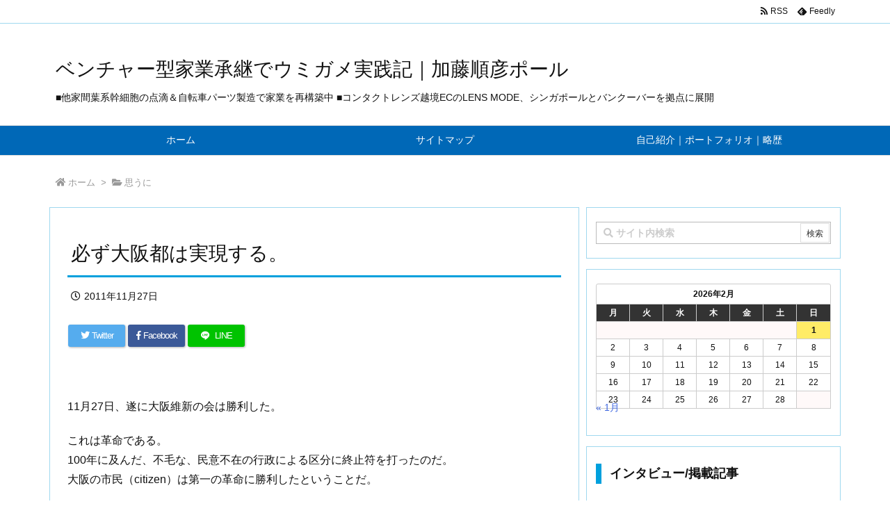

--- FILE ---
content_type: text/html; charset=UTF-8
request_url: https://katou.jp/?eid=317
body_size: 28427
content:
<!DOCTYPE html>
<html lang="ja" itemscope itemtype="https://schema.org/WebPage">
<head prefix="og: http://ogp.me/ns# article: http://ogp.me/ns/article# fb: http://ogp.me/ns/fb#">
<meta charset="UTF-8" />
<meta http-equiv="X-UA-Compatible" content="IE=edge" />
<meta name="viewport" content="width=device-width, initial-scale=1, user-scalable=yes" />
<title>必ず大阪都は実現する。 | ベンチャー型家業承継でウミガメ実践記｜加藤順彦ポール</title>
<meta name='robots' content='max-image-preview:large' />
<link rel='dns-prefetch' href='//ajax.googleapis.com' />
<link rel="alternate" title="oEmbed (JSON)" type="application/json+oembed" href="https://katou.jp/index.php?rest_route=%2Foembed%2F1.0%2Fembed&#038;url=https%3A%2F%2Fkatou.jp%2F%3Feid%3D317" />
<link rel="alternate" title="oEmbed (XML)" type="text/xml+oembed" href="https://katou.jp/index.php?rest_route=%2Foembed%2F1.0%2Fembed&#038;url=https%3A%2F%2Fkatou.jp%2F%3Feid%3D317&#038;format=xml" />
<link rel='dns-prefetch' href='//use.fontawesome.com' />
<link rel="canonical" href="https://katou.jp/?eid=317" />
<link rel='shortlink' href='https://katou.jp/?p=3702' />
<link rel="pingback" href="https://katou.jp/paul/xmlrpc.php" />
<link rel="author" href="https://katou.jp/?author=0" />
<link rel="manifest" href="https://katou.jp/luxe-manifest.json" />
<link rel="alternate" type="application/rss+xml" title="ベンチャー型家業承継でウミガメ実践記｜加藤順彦ポール RSS Feed" href="https://katou.jp/?feed=rss2" />
<link rel="alternate" type="application/atom+xml" title="ベンチャー型家業承継でウミガメ実践記｜加藤順彦ポール Atom Feed" href="https://katou.jp/?feed=atom" />
<meta name="description" content="&nbsp;11月27日、遂に大阪維新の会は勝利した。これは革命である。100年に及んだ、不毛な、民意不在の行政による区分に終止符を打ったのだ。大阪の市民（citizen）は第一の革命に勝利したという..." />
<meta name="keywords" content=", 思うに" />
<meta name="theme-color" content="#4285f4">
<meta name="format-detection" content="telephone=no">
<meta property="og:type" content="article" />
<meta property="og:url" content="https://katou.jp/?eid=317" />
<meta property="og:title" content="必ず大阪都は実現する。 | ベンチャー型家業承継でウミガメ実践記｜加藤順彦ポール" />
<meta property="og:description" content="&nbsp;11月27日、遂に大阪維新の会は勝利した。これは革命である。100年に及んだ、不毛な、民意不在の行政による区分に終止符を打ったのだ。大阪の市民（citizen）は第一の..." />
<meta property="og:image" content="https://katou.jp/paul/wp-content/themes/luxech/images/og.png" />
<meta property="og:image:width" content="354" />
<meta property="og:image:height" content="300" />
<meta property="og:site_name" content="ベンチャー型家業承継でウミガメ実践記｜加藤順彦ポール" />
<meta property="og:locale" content="ja_JP" />
<meta property="fb:app_id" content="ykatou" />
<meta property="article:section" content="思うに" />
<meta property="article:published_time" content="2011-11-27T22:28:00Z" />
<meta property="article:modified_time" content="2011-11-27T22:28:00Z" />
<meta name="twitter:card" content="summary" />
<meta name="twitter:domain" content="katou.jp" />
<meta name="twitter:creator" content="@ykatou" />
<meta name="twitter:site" content="@ykatou" />
<style id='wp-img-auto-sizes-contain-inline-css'>
img:is([sizes=auto i],[sizes^="auto," i]){contain-intrinsic-size:3000px 1500px}
/*# sourceURL=wp-img-auto-sizes-contain-inline-css */</style>
<noscript><link rel="stylesheet" id="nav-css" href="//katou.jp/paul/wp-content/themes/luxeritas/styles/nav.min.css?v=1581089490" media="all" /></noscript>
<noscript><link rel="stylesheet" id="async-css" href="//katou.jp/paul/wp-content/themes/luxeritas/style.async.min.css?v=1762679395" media="all" /></noscript>
<style id='wp-block-library-inline-css'>
:root{--wp-block-synced-color:#7a00df;--wp-block-synced-color--rgb:122,0,223;--wp-bound-block-color:var(--wp-block-synced-color);--wp-editor-canvas-background:#ddd;--wp-admin-theme-color:#007cba;--wp-admin-theme-color--rgb:0,124,186;--wp-admin-theme-color-darker-10:#006ba1;--wp-admin-theme-color-darker-10--rgb:0,107,160.5;--wp-admin-theme-color-darker-20:#005a87;--wp-admin-theme-color-darker-20--rgb:0,90,135;--wp-admin-border-width-focus:2px}@media (min-resolution:192dpi){:root{--wp-admin-border-width-focus:1.5px}}.wp-element-button{cursor:pointer}:root .has-very-light-gray-background-color{background-color:#eee}:root .has-very-dark-gray-background-color{background-color:#313131}:root .has-very-light-gray-color{color:#eee}:root .has-very-dark-gray-color{color:#313131}:root .has-vivid-green-cyan-to-vivid-cyan-blue-gradient-background{background:linear-gradient(135deg,#00d084,#0693e3)}:root .has-purple-crush-gradient-background{background:linear-gradient(135deg,#34e2e4,#4721fb 50%,#ab1dfe)}:root .has-hazy-dawn-gradient-background{background:linear-gradient(135deg,#faaca8,#dad0ec)}:root .has-subdued-olive-gradient-background{background:linear-gradient(135deg,#fafae1,#67a671)}:root .has-atomic-cream-gradient-background{background:linear-gradient(135deg,#fdd79a,#004a59)}:root .has-nightshade-gradient-background{background:linear-gradient(135deg,#330968,#31cdcf)}:root .has-midnight-gradient-background{background:linear-gradient(135deg,#020381,#2874fc)}:root{--wp--preset--font-size--normal:16px;--wp--preset--font-size--huge:42px}.has-regular-font-size{font-size:1em}.has-larger-font-size{font-size:2.625em}.has-normal-font-size{font-size:var(--wp--preset--font-size--normal)}.has-huge-font-size{font-size:var(--wp--preset--font-size--huge)}.has-text-align-center{text-align:center}.has-text-align-left{text-align:left}.has-text-align-right{text-align:right}.has-fit-text{white-space:nowrap!important}#end-resizable-editor-section{display:none}.aligncenter{clear:both}.items-justified-left{justify-content:flex-start}.items-justified-center{justify-content:center}.items-justified-right{justify-content:flex-end}.items-justified-space-between{justify-content:space-between}.screen-reader-text{border:0;clip-path:inset(50%);height:1px;margin:-1px;overflow:hidden;padding:0;position:absolute;width:1px;word-wrap:normal!important}.screen-reader-text:focus{background-color:#ddd;clip-path:none;color:#444;display:block;font-size:1em;height:auto;left:5px;line-height:normal;padding:15px 23px 14px;text-decoration:none;top:5px;width:auto;z-index:100000}html :where(.has-border-color){border-style:solid}html :where([style*=border-top-color]){border-top-style:solid}html :where([style*=border-right-color]){border-right-style:solid}html :where([style*=border-bottom-color]){border-bottom-style:solid}html :where([style*=border-left-color]){border-left-style:solid}html :where([style*=border-width]){border-style:solid}html :where([style*=border-top-width]){border-top-style:solid}html :where([style*=border-right-width]){border-right-style:solid}html :where([style*=border-bottom-width]){border-bottom-style:solid}html :where([style*=border-left-width]){border-left-style:solid}html :where(img[class*=wp-image-]){height:auto;max-width:100%}:where(figure){margin:0 0 1em}html :where(.is-position-sticky){--wp-admin--admin-bar--position-offset:var(--wp-admin--admin-bar--height,0px)}@media screen and (max-width:600px){html :where(.is-position-sticky){--wp-admin--admin-bar--position-offset:0px}}

/*# sourceURL=wp-block-library-inline-css */</style><style id='global-styles-inline-css' type='text/css'>
:root{--wp--preset--aspect-ratio--square: 1;--wp--preset--aspect-ratio--4-3: 4/3;--wp--preset--aspect-ratio--3-4: 3/4;--wp--preset--aspect-ratio--3-2: 3/2;--wp--preset--aspect-ratio--2-3: 2/3;--wp--preset--aspect-ratio--16-9: 16/9;--wp--preset--aspect-ratio--9-16: 9/16;--wp--preset--color--black: #000000;--wp--preset--color--cyan-bluish-gray: #abb8c3;--wp--preset--color--white: #ffffff;--wp--preset--color--pale-pink: #f78da7;--wp--preset--color--vivid-red: #cf2e2e;--wp--preset--color--luminous-vivid-orange: #ff6900;--wp--preset--color--luminous-vivid-amber: #fcb900;--wp--preset--color--light-green-cyan: #7bdcb5;--wp--preset--color--vivid-green-cyan: #00d084;--wp--preset--color--pale-cyan-blue: #8ed1fc;--wp--preset--color--vivid-cyan-blue: #0693e3;--wp--preset--color--vivid-purple: #9b51e0;--wp--preset--gradient--vivid-cyan-blue-to-vivid-purple: linear-gradient(135deg,rgb(6,147,227) 0%,rgb(155,81,224) 100%);--wp--preset--gradient--light-green-cyan-to-vivid-green-cyan: linear-gradient(135deg,rgb(122,220,180) 0%,rgb(0,208,130) 100%);--wp--preset--gradient--luminous-vivid-amber-to-luminous-vivid-orange: linear-gradient(135deg,rgb(252,185,0) 0%,rgb(255,105,0) 100%);--wp--preset--gradient--luminous-vivid-orange-to-vivid-red: linear-gradient(135deg,rgb(255,105,0) 0%,rgb(207,46,46) 100%);--wp--preset--gradient--very-light-gray-to-cyan-bluish-gray: linear-gradient(135deg,rgb(238,238,238) 0%,rgb(169,184,195) 100%);--wp--preset--gradient--cool-to-warm-spectrum: linear-gradient(135deg,rgb(74,234,220) 0%,rgb(151,120,209) 20%,rgb(207,42,186) 40%,rgb(238,44,130) 60%,rgb(251,105,98) 80%,rgb(254,248,76) 100%);--wp--preset--gradient--blush-light-purple: linear-gradient(135deg,rgb(255,206,236) 0%,rgb(152,150,240) 100%);--wp--preset--gradient--blush-bordeaux: linear-gradient(135deg,rgb(254,205,165) 0%,rgb(254,45,45) 50%,rgb(107,0,62) 100%);--wp--preset--gradient--luminous-dusk: linear-gradient(135deg,rgb(255,203,112) 0%,rgb(199,81,192) 50%,rgb(65,88,208) 100%);--wp--preset--gradient--pale-ocean: linear-gradient(135deg,rgb(255,245,203) 0%,rgb(182,227,212) 50%,rgb(51,167,181) 100%);--wp--preset--gradient--electric-grass: linear-gradient(135deg,rgb(202,248,128) 0%,rgb(113,206,126) 100%);--wp--preset--gradient--midnight: linear-gradient(135deg,rgb(2,3,129) 0%,rgb(40,116,252) 100%);--wp--preset--font-size--small: 13px;--wp--preset--font-size--medium: 20px;--wp--preset--font-size--large: 36px;--wp--preset--font-size--x-large: 42px;--wp--preset--spacing--20: 0.44rem;--wp--preset--spacing--30: 0.67rem;--wp--preset--spacing--40: 1rem;--wp--preset--spacing--50: 1.5rem;--wp--preset--spacing--60: 2.25rem;--wp--preset--spacing--70: 3.38rem;--wp--preset--spacing--80: 5.06rem;--wp--preset--shadow--natural: 6px 6px 9px rgba(0, 0, 0, 0.2);--wp--preset--shadow--deep: 12px 12px 50px rgba(0, 0, 0, 0.4);--wp--preset--shadow--sharp: 6px 6px 0px rgba(0, 0, 0, 0.2);--wp--preset--shadow--outlined: 6px 6px 0px -3px rgb(255, 255, 255), 6px 6px rgb(0, 0, 0);--wp--preset--shadow--crisp: 6px 6px 0px rgb(0, 0, 0);}:where(.is-layout-flex){gap: 0.5em;}:where(.is-layout-grid){gap: 0.5em;}body .is-layout-flex{display: flex;}.is-layout-flex{flex-wrap: wrap;align-items: center;}.is-layout-flex > :is(*, div){margin: 0;}body .is-layout-grid{display: grid;}.is-layout-grid > :is(*, div){margin: 0;}:where(.wp-block-columns.is-layout-flex){gap: 2em;}:where(.wp-block-columns.is-layout-grid){gap: 2em;}:where(.wp-block-post-template.is-layout-flex){gap: 1.25em;}:where(.wp-block-post-template.is-layout-grid){gap: 1.25em;}.has-black-color{color: var(--wp--preset--color--black) !important;}.has-cyan-bluish-gray-color{color: var(--wp--preset--color--cyan-bluish-gray) !important;}.has-white-color{color: var(--wp--preset--color--white) !important;}.has-pale-pink-color{color: var(--wp--preset--color--pale-pink) !important;}.has-vivid-red-color{color: var(--wp--preset--color--vivid-red) !important;}.has-luminous-vivid-orange-color{color: var(--wp--preset--color--luminous-vivid-orange) !important;}.has-luminous-vivid-amber-color{color: var(--wp--preset--color--luminous-vivid-amber) !important;}.has-light-green-cyan-color{color: var(--wp--preset--color--light-green-cyan) !important;}.has-vivid-green-cyan-color{color: var(--wp--preset--color--vivid-green-cyan) !important;}.has-pale-cyan-blue-color{color: var(--wp--preset--color--pale-cyan-blue) !important;}.has-vivid-cyan-blue-color{color: var(--wp--preset--color--vivid-cyan-blue) !important;}.has-vivid-purple-color{color: var(--wp--preset--color--vivid-purple) !important;}.has-black-background-color{background-color: var(--wp--preset--color--black) !important;}.has-cyan-bluish-gray-background-color{background-color: var(--wp--preset--color--cyan-bluish-gray) !important;}.has-white-background-color{background-color: var(--wp--preset--color--white) !important;}.has-pale-pink-background-color{background-color: var(--wp--preset--color--pale-pink) !important;}.has-vivid-red-background-color{background-color: var(--wp--preset--color--vivid-red) !important;}.has-luminous-vivid-orange-background-color{background-color: var(--wp--preset--color--luminous-vivid-orange) !important;}.has-luminous-vivid-amber-background-color{background-color: var(--wp--preset--color--luminous-vivid-amber) !important;}.has-light-green-cyan-background-color{background-color: var(--wp--preset--color--light-green-cyan) !important;}.has-vivid-green-cyan-background-color{background-color: var(--wp--preset--color--vivid-green-cyan) !important;}.has-pale-cyan-blue-background-color{background-color: var(--wp--preset--color--pale-cyan-blue) !important;}.has-vivid-cyan-blue-background-color{background-color: var(--wp--preset--color--vivid-cyan-blue) !important;}.has-vivid-purple-background-color{background-color: var(--wp--preset--color--vivid-purple) !important;}.has-black-border-color{border-color: var(--wp--preset--color--black) !important;}.has-cyan-bluish-gray-border-color{border-color: var(--wp--preset--color--cyan-bluish-gray) !important;}.has-white-border-color{border-color: var(--wp--preset--color--white) !important;}.has-pale-pink-border-color{border-color: var(--wp--preset--color--pale-pink) !important;}.has-vivid-red-border-color{border-color: var(--wp--preset--color--vivid-red) !important;}.has-luminous-vivid-orange-border-color{border-color: var(--wp--preset--color--luminous-vivid-orange) !important;}.has-luminous-vivid-amber-border-color{border-color: var(--wp--preset--color--luminous-vivid-amber) !important;}.has-light-green-cyan-border-color{border-color: var(--wp--preset--color--light-green-cyan) !important;}.has-vivid-green-cyan-border-color{border-color: var(--wp--preset--color--vivid-green-cyan) !important;}.has-pale-cyan-blue-border-color{border-color: var(--wp--preset--color--pale-cyan-blue) !important;}.has-vivid-cyan-blue-border-color{border-color: var(--wp--preset--color--vivid-cyan-blue) !important;}.has-vivid-purple-border-color{border-color: var(--wp--preset--color--vivid-purple) !important;}.has-vivid-cyan-blue-to-vivid-purple-gradient-background{background: var(--wp--preset--gradient--vivid-cyan-blue-to-vivid-purple) !important;}.has-light-green-cyan-to-vivid-green-cyan-gradient-background{background: var(--wp--preset--gradient--light-green-cyan-to-vivid-green-cyan) !important;}.has-luminous-vivid-amber-to-luminous-vivid-orange-gradient-background{background: var(--wp--preset--gradient--luminous-vivid-amber-to-luminous-vivid-orange) !important;}.has-luminous-vivid-orange-to-vivid-red-gradient-background{background: var(--wp--preset--gradient--luminous-vivid-orange-to-vivid-red) !important;}.has-very-light-gray-to-cyan-bluish-gray-gradient-background{background: var(--wp--preset--gradient--very-light-gray-to-cyan-bluish-gray) !important;}.has-cool-to-warm-spectrum-gradient-background{background: var(--wp--preset--gradient--cool-to-warm-spectrum) !important;}.has-blush-light-purple-gradient-background{background: var(--wp--preset--gradient--blush-light-purple) !important;}.has-blush-bordeaux-gradient-background{background: var(--wp--preset--gradient--blush-bordeaux) !important;}.has-luminous-dusk-gradient-background{background: var(--wp--preset--gradient--luminous-dusk) !important;}.has-pale-ocean-gradient-background{background: var(--wp--preset--gradient--pale-ocean) !important;}.has-electric-grass-gradient-background{background: var(--wp--preset--gradient--electric-grass) !important;}.has-midnight-gradient-background{background: var(--wp--preset--gradient--midnight) !important;}.has-small-font-size{font-size: var(--wp--preset--font-size--small) !important;}.has-medium-font-size{font-size: var(--wp--preset--font-size--medium) !important;}.has-large-font-size{font-size: var(--wp--preset--font-size--large) !important;}.has-x-large-font-size{font-size: var(--wp--preset--font-size--x-large) !important;}
/*# sourceURL=global-styles-inline-css */
</style>

<style id='classic-theme-styles-inline-css'>
/*! This file is auto-generated */
.wp-block-button__link{color:#fff;background-color:#32373c;border-radius:9999px;box-shadow:none;text-decoration:none;padding:calc(.667em + 2px) calc(1.333em + 2px);font-size:1.125em}.wp-block-file__button{background:#32373c;color:#fff;text-decoration:none}
/*# sourceURL=/wp-includes/css/classic-themes.min.css */</style>
<style id='luxech-inline-css'>
/*! Luxeritas WordPress Theme 3.6.7 - free/libre wordpress platform
 * @copyright Copyright (C) 2015 Thought is free. */*,*:before,*:after{box-sizing:border-box}@-ms-viewport{width:device-width}a:not([href]):not([tabindex]){color:inherit;text-decoration:none}a:not([href]):not([tabindex]):hover,a:not([href]):not([tabindex]):focus{color:inherit;text-decoration:none}a:not([href]):not([tabindex]):focus{outline:0}h1{font-size:2em;margin:.67em 0}small{font-size:80%}img{border-style:none;vertical-align:middle}hr{box-sizing:content-box;height:0;overflow:visible;margin-top:1rem;margin-bottom:1rem;border:0}pre{margin-top:0;margin-bottom:1rem;overflow:auto;-ms-overflow-style:scrollbar}code,pre{font-family:monospace,monospace;font-size:1em}ul ul,ol ul,ul ol,ol ol{margin-bottom:0}p{margin-top:0;margin-bottom:1rem}button{border-radius:0}button:focus{outline:1px dotted;outline:5px auto -webkit-focus-ring-color}input,button,select,optgroup,textarea{margin:0;font-family:inherit;font-size:inherit;line-height:inherit}button,input{overflow:visible}button,select{text-transform:none}button,html [type=button],[type=reset],[type=submit]{-webkit-appearance:button}button::-moz-focus-inner,[type=button]::-moz-focus-inner,[type=reset]::-moz-focus-inner,[type=submit]::-moz-focus-inner{padding:0;border-style:none}input[type=radio],input[type=checkbox]{box-sizing:border-box;padding:0}[type=number]::-webkit-inner-spin-button,[type=number]::-webkit-outer-spin-button{height:auto}[type=search]{outline-offset:-2px;-webkit-appearance:none}[type=search]::-webkit-search-cancel-button,[type=search]::-webkit-search-decoration{-webkit-appearance:none}textarea{overflow:auto;resize:vertical}label{display:inline-block;margin-bottom:.5rem}h1,h2,h3,h4,h5,h6{margin-top:0;margin-bottom:.5rem;font-family:inherit;font-weight:500;line-height:1.2;color:inherit}.container{width:100%;margin-right:auto;margin-left:auto}@media (min-width:768px){.container{max-width:720px}}@media (min-width:992px){.container{max-width:960px}}@media (min-width:1200px){.container{max-width:1140px}}.col-4,.col-6,.col-12{float:left;position:relative;width:100%;min-height:1px;padding-right:15px;padding-left:15px}.col-12{-webkit-box-flex:0;-ms-flex:0 0 100%;flex:0 0 100%;max-width:100%}.col-6{-webkit-box-flex:0;-ms-flex:0 0 50%;flex:0 0 50%;max-width:50%}.col-4{-webkit-box-flex:0;-ms-flex:0 0 33.333333%;flex:0 0 33.333333%;max-width:33.333333%}.clearfix:after{display:block;clear:both;content:""}.pagination{display:-webkit-box;display:-ms-flexbox;display:flex;padding-left:0;list-style:none;border-radius:.25rem}table{border-collapse:collapse}caption{padding-top:.75rem;padding-bottom:.75rem;color:#6c757d;text-align:left;caption-side:bottom}th{text-align:left}*{margin:0;padding:0}a:hover,.term img,a:hover,.term img:hover{transition:opacity .3s,transform .5s}a:hover img{opacity:.8}hr{border-top:1px dotted #999}img,video,object,canvas,svg{max-width:100%;height:auto;box-sizing:content-box}.no-js img.lazy{display:none!important}pre,ul,ol{margin:0 0 1.6em}pre{margin-bottom:30px}blockquote,.wp-block-quote{display:block;position:relative;overflow:hidden;margin:1.6em 5px;padding:25px;font-size:1.4rem;background:#fdfdfd;border:0;border-radius:6px;box-shadow:0 5px 5px 0 rgba(18,63,82,.035),0 0 0 1px rgba(176,181,193,.2)}blockquote:after{content:"\275b\275b";display:block;position:absolute;font-family:Arial,sans-serif;font-size:200px;line-height:1em;left:-25px;top:-15px;opacity:.04}blockquote cite,.wp-block-quote cite{display:block;text-align:right;font-family:serif;font-size:.9em;font-style:oblique}.wp-block-quote:not(.is-large):not(.is-style-large){border:0}blockquote ol:first-child,blockquote p:first-child,blockquote ul:first-child{margin-top:5px}blockquote ol:last-child,blockquote p:last-child,blockquote ul:last-child{margin-bottom:5px}[type=submit],[type=text],[type=email],.reply a{display:inline;line-height:1;vertical-align:middle;padding:12px 12px 11px;max-width:100%}.reply a,[type=submit],div[class$=-w] ul[class*=sns] li a,.widget_categories select,.widget_archive select{color:#333;font-weight:400;background:#fff;border:1px solid #ddd}div[class$=-w] ul[class*=sns] li a{color:#666;background:#fbfbfb;border:1px solid #ccc}option,textarea,[type=text],[type=email],[type=search]{color:inherit;background:#fff;border:1px solid #ddd}[type=search]{-webkit-appearance:none;outline-offset:-2px;line-height:1;border-radius:0}[type=search]::-webkit-search-cancel-button,[type=search]::-webkit-search-decoration{display:none}textarea{padding:8px;max-width:100%}.cboth{clear:both}.bold{font-weight:700}.wp-caption{margin-bottom:1.6em;max-width:100%}.wp-caption img[class*=wp-image-]{display:block;margin:0}.post .wp-caption-text,.post .wp-caption-dd{font-size:1.2rem;line-height:1.5;margin:0;padding:.5em 0}.sticky .posted-on{display:none}.bypostauthor>article .fn:after{content:"";position:relative}.screen-reader-text{clip:rect(1px,1px,1px,1px);height:1px;overflow:hidden;position:absolute !important;width:1px}strong{font-weight:700}em{font-style:italic}.alignleft{display:inline;float:left}.alignright{display:inline;float:right}.aligncenter{display:block;margin-right:auto;margin-left:auto}blockquote.alignleft,.wp-caption.alignleft,img.alignleft{margin:.4em 1.6em 1.6em 0}blockquote.alignright,.wp-caption.alignright,img.alignright{margin:.4em 0 1.6em 1.6em}blockquote.aligncenter,.wp-caption.aligncenter,img.aligncenter{clear:both;margin-top:.4em;margin-bottom:1.6em}.wp-caption.alignleft,.wp-caption.alignright,.wp-caption.aligncenter{margin-bottom:1.2em}img[class*=wp-image-],img[class*=attachment-]{max-width:100%;height:auto}.gallery-item{display:inline-block;text-align:left;vertical-align:top;margin:0 0 1.5em;padding:0 1em 0 0;width:50%}.gallery-columns-1 .gallery-item{width:100%}.gallery-columns-2 .gallery-item{max-width:50%}@media screen and (min-width:30em){.gallery-item{max-width:25%}.gallery-columns-1 .gallery-item{max-width:100%}.gallery-columns-2 .gallery-item{max-width:50%}.gallery-columns-3 .gallery-item{max-width:33.33%}.gallery-columns-4 .gallery-item{max-width:25%}}.gallery-caption{display:block;font-size:1.2rem;line-height:1.5;padding:.5em 0}.wp-block-image{margin:0 0 1.6em}#head-in{padding-top:28px;background:#fff}.band{position:absolute;top:0;left:0;right:0}div[id*=head-band]{margin:auto;height:34px;line-height:34px;overflow:hidden;background:#fff;border-bottom:1px solid #ddd}.band-menu{position:relative;margin:auto}.band-menu ul{font-size:1px;margin:0 -5px 0 0;position:absolute;right:10px;list-style:none}.band-menu li{display:inline-block;vertical-align:middle;font-size:1.2rem;margin:0 3px;line-height:1}.band-menu li a{color:#111;text-decoration:none}.band-menu li a:hover{color:#09f}.band-menu .menu-item a:before{display:inline;margin:5px;line-height:1;font-family:'Font Awesome 5 Free';content:"\f0da";font-weight:900}div[id*=head-band] .snsf{display:block;min-width:28px;height:20px;margin:-2px -6px 0 0;text-align:center}div[id*=head-band] .snsf a{display:block;height:100%;width:100%;text-decoration:none;letter-spacing:0;font-family:Verdana,Arial,Helvetica,Roboto;padding:4px;border-radius:2px}#sitename{display:inline-block;max-width:100%;margin:0 0 12px;font-size:2.8rem;line-height:1.4}#sitename a{color:inherit;text-decoration:none}.desc{line-height:1.4}.info{padding:20px 10px;overflow:hidden}.logo,.logo-up{margin:15px auto -10px auto;text-align:center}.logo-up{margin:15px auto 0 auto}#header .head-cover{margin:auto}#header #gnavi,#foot-in{margin:auto}#nav{margin:0;padding:0;border-top:1px solid #ddd;border-bottom:1px solid #ddd;position:relative;z-index:20}#nav,#gnavi ul,#gnavi li a,.mobile-nav{color:#111;background:#fff}#gnavi .mobile-nav{display:none}#gnavi .nav-menu{display:block}#gnavi ul{margin:0;text-indent:0;white-space:nowrap}#gnavi li,#gnavi li a{display:block;text-decoration:none;text-align:center}#gnavi li{float:left;position:relative;list-style-type:none}#gnavi li:hover>a,#gnavi li:hover>a>span,div.mobile-nav:hover,ul.mobile-nav li:hover{color:#fff;background:#09f}#gnavi li ul{display:none}#gnavi .current-menu-item>a,#gnavi .current-menu-ancestor>a,#gnavi .current_page_item>a,#gnavi .current_page_ancestor>a{background:none repeat scroll 0 0 #000;color:#fff}@media (min-width:992px){#gnavi ul{display:-webkit-box;display:-ms-flexbox;display:flex;-ms-flex-wrap:wrap;flex-wrap:wrap}#gnavi li{-webkit-box-flex:0 0 auto;-ms-flex:0 0 auto;flex:0 0 auto;min-width:1px;background:#09f}#gnavi div>ul>li{background:0 0}#gnavi li span{display:block}#gnavi div>ul>li>a>span{transition:.4s;border-bottom:0;padding:16px 18px}#gnavi li>ul{display:none;margin:0;padding:1px 0 0;border-right:1px solid #ddd;border-left:1px solid #ddd;background:0 0;position:absolute;top:100%;z-index:1}#gnavi li li{width:100%;min-width:160px}#gnavi li li span{border-bottom:1px solid #ddd;font-size:1.3rem;padding:10px 15px;width:100%;text-align:left}#gnavi li li ul{padding:0;border-top:1px solid #ddd;overflow:hidden;top:-1px;left:100%}#gnavi ul ul>li[class*=children]>a>span:after{font-family:'Font Awesome 5 Free';content:"\f0da";font-weight:900;position:absolute;right:6px}}@media (max-width:991px){#gnavi ul.mobile-nav{display:table;table-layout:fixed;width:100%;margin:0;border:0}#gnavi div.mobile-nav{display:block;padding:8px 20px;cursor:pointer}#gnavi .mobile-nav li{display:table-cell;text-align:center;padding:8px 10px;border:0;float:none}#gnavi .mobile-nav li i{font-size:1.8rem;font-style:normal}#gnavi ul{display:none;border:0;border-bottom:solid 1px #ddd}#gnavi li{display:block;float:none;width:100%;padding-left:0;text-align:left;line-height:1.2;border-top:1px solid #ddd;list-style:disc inside}#gnavi li:hover>a>span{background:0 0}#gnavi p{font-size:1.2rem;line-height:1;margin:6px 0 0}}#primary{border:1px solid transparent}#section,.grid{margin:0 10px 20px 0}.grid{padding:45px 68px;background:#fff;border:1px solid #ddd}#breadcrumb{margin:20px 0 15px;padding:10px}#breadcrumb,#breadcrumb a{color:#111;text-decoration:none}#breadcrumb a:hover{text-decoration:underline}#breadcrumb h1,#breadcrumb li{display:inline;list-style-type:none;font-size:1.3rem}#breadcrumb i{margin-right:3px}#breadcrumb i.arrow{margin:0 8px}.term{margin-right:10px}.term img{float:left;max-width:40%;height:auto;margin-bottom:15px;background:inherit;border:1px solid #ddd;border-radius:4px;box-shadow:0 0 2px 1px rgba(255,255,255,1) inset}.term img:hover{border-color:#06c}#related .term img{padding:1px;width:100px;height:100px}.read-more-link,.read-more-link i{text-decoration:underline}#list .toc{margin:0 0 25px}#list .excerpt{margin:0 0 12px;line-height:1.8}.exsp{display:inline}#list .read-more{clear:both;line-height:1;margin:35px 0 30px;text-align:right}#list .read-more{margin:0}@media (max-width:575px){.read-more-link{color:inherit;background:#fafafa;border:1px solid #aaa}.read-more-link:hover{color:#dc143c;background:#f0f0f0;text-decoration:none}}.meta,.post .meta{margin:0;font-size:1.4rem;color:#111;margin-bottom:35px;line-height:1.6;vertical-align:middle;padding:16px 0}.meta a{color:#111;text-decoration:underline}.meta i{margin:0 5px 0 10px}.meta i:first-child{margin-left:0}.meta-box{margin:30px 10px}.toc .meta-u,.post .meta-u{line-height:1.4;background:0 0;border:0;margin:0 0 10px;padding:0}.post .meta-u{overflow:hidden;text-align:right}#paging{margin:auto;text-align:center}#paging ul{padding:0}#paging i{font-weight:700}#paging .not-allow i{font-weight:400;opacity:.3}.pagination{display:-webkit-box;display:-ms-flexbox;display:flex;-webkit-box-pack:center;-ms-flex-pack:center;justify-content:center;margin:0}.pagination li{-webkit-box-flex:1 1 42px;-ms-flex:1 1 42px;flex:1 1 42px;max-width:42px;min-width:27px;float:left}.pagination>li>a,.pagination>li>span{display:inline-block;width:100%;padding:6px 0;color:inherit;background:#fff;border:1px solid #ddd;border-right:0}.pagination>li:last-child>a,.pagination>li:last-child>span,.pagination>.not-allow:first-child>span:hover{border-right:1px solid #ddd}.pagination>.active>span,.pagination>li>a:hover{color:#fff;background:#dc143c}.pagination>.active>span:hover,.pagination>.not-allow>span:hover{cursor:text}.post #paging{margin:20px 0 40px}.post{font-size:1.6rem;padding-bottom:10px;line-height:1.8}.post p{margin:1.3em 0}.post a{text-decoration:underline}.post h2,.post h3,.post h4,.post h5,.post h6{line-height:1.4;margin-top:35px;margin-bottom:30px}.post h1:first-child{margin-top:0}.post h2:first-child,.post h3:first-child{margin-top:30px}.post h2{border-left:8px solid #999;font-size:2.4rem;padding:8px 20px}.post h3{font-size:2.2rem;padding:2px 15px;margin-left:5px;border-left:2px #999 solid}.post h4{font-size:1.8rem;padding:0 12px;border:0;border-left:solid 12px #999}.post table{margin-bottom:30px}.post td,.post th{padding:8px 10px;border:1px solid #ddd}.post th{text-align:center;background:#f5f5f5}.post ul,.post ol{padding:0 0 0 30px}.post .vcard{text-align:right}.post .vcard i{margin-right:8px}.entry-title,#front-page-title{font-size:2.8rem;line-height:1.5;background:0 0;border:none;margin:0 0 10px;padding:0}.entry-title a{color:inherit;text-decoration:none}.entry-title a:hover{color:#dc143c}#sns-tops{margin:-25px 0 45px}#sns-bottoms{margin:16px 0 0}#bottom-area #sns-bottoms{margin-bottom:0}.sns-msg h2{display:inline-block;margin:0 0 0 5px;padding:0 8px;line-height:1;font-size:1.6rem;background:0 0;border:none;border-bottom:5px solid #ccc}#pnavi{clear:both;padding:0;border:1px solid #ddd;background:#fff;height:auto;overflow:hidden}#pnavi .next,#pnavi .prev{position:relative}#pnavi .next{text-align:right;border-bottom:1px solid #ddd}#pnavi i{font-size:2.2rem}#pnavi .next-arrow,#pnavi .prev-arrow{font-size:1.6rem;position:absolute;top:10px}#pnavi .next-arrow{left:20px}#pnavi .prev-arrow{right:20px}#pnavi .ntitle,#pnavi .ptitle{margin-top:32px}#pnavi img{height:100px;width:100px;border:1px solid #ddd;border-radius:8px}#pnavi a{display:block;padding:15px 30px;overflow:hidden;text-decoration:none;color:#999;min-height:132px}#pnavi a:hover{color:#dc143c}#pnavi a>img,#pnavi a:hover>img{transition:opacity .4s,transform .4s}#pnavi a:hover>img{border-color:#337ab7}#pnavi .block-span{display:block;margin-top:35px}#pnavi .next img,#pnavi .no-img-next i{float:right;margin:0 0 0 10px}#pnavi .prev img,#pnavi .no-img-prev i{float:left;margin:0 10px 0 0}#pnavi i.navi-home,#pnavi .no-img-next i,#pnavi .no-img-prev i{height:100px}#pnavi i.navi-home{font-size:96px;padding:2px 0 2px 25px}#pnavi .no-img-next i,#pnavi .no-img-prev i{font-size:70px;padding:15px 0 15px 25px}@media (min-width:1200px),(min-width:540px) and (max-width:991px){#pnavi .next,#pnavi .prev,#pnavi .next a,#pnavi .prev a{padding-bottom:32767px;margin-bottom:-32752px}#pnavi .next,#pnavi .prev{margin-bottom:-32767px;width:50%}#pnavi .next{float:right;border-left:1px solid #ddd}}.related,.discussion,.tb{font-size:2.4rem;line-height:2;margin:0 0 15px}.related i,.discussion i,.tb i{margin-right:10px}#related{padding:0}#related .term img{float:left;margin:8px 10px 8px 0}#related h3{font-size:1.6rem;font-weight:700;padding:0;margin:10px 0 10px 10px;border:none}#related h3 a{color:inherit;text-decoration:none;line-height:1.6}#related h3 a:hover{color:#09f}#related .toc{padding:10px 0;border-top:1px dotted #ccc}#related .toc:first-child{border-top:none}#related .excerpt p{display:inline;opacity:.7;font-size:1.3rem}#comments h3{font-size:1.6rem;border:none;padding:10px 0;margin-bottom:10px}#comments h3 i{font-size:2.2rem;margin-right:10px}.comments-list,.comments-list li{border-bottom:1px solid #ddd}.comments-list li{margin-bottom:20px}.comments-list .comment-body{padding-bottom:20px}.comments-list li:last-child{margin-bottom:0;padding-bottom:0;border:none}#comments p{font-size:1.4rem;margin:20px 0}#comments label{display:block}.comment-author.vcard .avatar{display:block;float:left;margin:0 10px 20px 0}.comment-meta{margin-bottom:40px}.comment-meta:after{content:" ";clear:both}.fn{line-height:1.6;font-size:1.5rem}.says{margin-left:10px}.commentmetadata{font-size:1.4rem;height:15px;padding:10px 10px 10px 0}.reply a{display:block;text-decoration:none;text-align:center;width:65px;margin:0 0 0 auto}.comments-list{padding-left:0;list-style-type:none}.comments-list li.depth-1>ul.children{padding-left:30px}.comments-list li{list-style-type:none}#comments .no-comments{margin:0 0 20px;padding:10px 20px 30px;border-bottom:1px solid #ddd}#c-paging{text-align:center;padding:0 0 20px;border-bottom:1px solid #ccc}#respond{font-size:1.6rem}#commentform .tags{padding:10px;font-size:1.3rem}#comments textarea{margin-bottom:10px;width:100%}#comments .form-submit{margin:0}#comments [type=submit]{color:#fff;background:#666;padding:18px 18px 17px}#comments [type=submit]:hover{background:#dc143c}#trackback input{width:100%;margin:0 0 10px}#list-title{margin:0 0 40px;font-size:2.8rem;font-weight:400}#section .grid #list-title{margin:0}div[id*=side-],#col3{padding:20px 0;border:1px solid #ddd;background:#fff}#side .widget,#col3 .widget{word-break:break-all;margin:0 6px;padding:20px 7px;border:1px solid transparent}#side ul,#col3 ul{margin-bottom:0}#side ul li,#col3 ul li{list-style-type:none;line-height:2;margin:0;padding:0}#side ul li li,#col3 ul li li{margin-left:16px}#side h3,#col3 h3,#side h4,#col3 h4{font-size:1.8rem;font-weight:700;color:#111;margin:4px 0 20px;padding:4px 0}.search-field{border:1px solid #bbb}#wp-calendar{background:#fff}#wp-calendar caption{color:inherit;background:#fff}#wp-calendar #today{background:#ffec67}#wp-calendar .pad{background:#fff9f9}#footer{clear:both;background:#fff;border-top:1px solid #ddd;z-index:10}.row{margin:0}#foot-in{padding:25px 0}#foot-in a{color:#111}#foot-in h4{font-size:1.8rem;font-weight:700;margin:15px 0;padding:4px 10px;border-left:8px solid #999}#foot-in ul li{list-style-type:none;line-height:1.8;margin:0 10px;padding:0}#foot-in ul li li{margin-left:15px}#copyright{font-size:1.2rem;padding:20px 0;color:#111;background:#fff;clear:both}#footer .copy{font-size:1.2rem;line-height:1;margin:20px 0 0;text-align:center}#footer .copy a{color:inherit}#footer #thk{margin:20px 0;font-size:1.1rem;word-spacing:-1px}#page-top{position:fixed;bottom:14px;right:14px;font-weight:700;background:#656463;text-decoration:none;color:#fff;padding:16px 20px;text-align:center;display:none;opacity:.5;cursor:pointer;z-index:30}#page-top:hover{text-decoration:none;opacity:1}.i-video,.i-embed{display:block;position:relative;overflow:hidden}.i-video{padding-top:25px;padding-bottom:56.25%}.i-video iframe,.i-video object,.i-video embed{position:absolute;top:0;left:0;height:100%;width:100%}.i-embed iframe{width:100%}.head-under{margin-top:20px}.head-under,.post-title-upper,.post-title-under{margin-bottom:20px}.posts-under-1{padding:20px 0}.posts-under-2{padding-bottom:40px}#sitemap li{border-left:1px solid #000}.recentcomments a{display:inline;padding:0;margin:0}#main{-webkit-box-flex:0 1 772px;-ms-flex:0 1 772px;flex:0 1 772px;max-width:772px;min-width:1px;float:left}#side{-webkit-box-flex:0 0 366px;-ms-flex:0 0 366px;flex:0 0 366px;width:366px;min-width:1px;float:right}@media (min-width:992px){#primary,#field{display:-webkit-box;display:-ms-flexbox;display:flex}#breadcrumb,.head-cover{display:block !important}#sitename img{margin:0}}@media screen and (min-width:768px){.logo,#head-band-in,div[id*=head-band] .band-menu,#header .head-cover,#header #gnavi,#foot-in{max-width:720px}}@media screen and (min-width:992px){.logo,#head-band-in,div[id*=head-band] .band-menu,#header .head-cover,#header #gnavi,#foot-in{max-width:960px}}@media screen and (min-width:992px) and (max-width:1199px){#main{-webkit-box-flex:0 1 592px;-ms-flex:0 1 592px;flex:0 1 592px;max-width:592px;min-width:1px}}@media screen and (min-width:1200px){.logo,#head-band-in,div[id*=head-band] .band-menu,#header .head-cover,#header #gnavi,#foot-in{max-width:1140px}#list .term img{width:auto;height:auto;margin-right:20px}}@media screen and (max-width:1199px){#list .term img{max-width:40%;height:auto;margin-right:20px}}@media print,(max-width:991px){#primary,#main,#side{display:block;width:100%;float:none;clear:both}div[id*=head-band]{padding:0 5px}#header #gnavi{padding-left:0;padding-right:0}#main{margin-bottom:30px}#section{margin-right:0}.grid,#side .widget,#col3 .widget{padding-left:20px;padding-right:20px}.grid{margin:0 0 20px}#side .widget,#col3 .widget{margin-left:0;margin-right:0}#related .toc{margin-right:15px}.comments-list li.depth-1>ul.children{padding-left:0}#foot-in{padding:0}#foot-in .col-xs-4,#foot-in .col-xs-6,#foot-in .col-xs-12{display:none}div[id*=side-]{margin-bottom:20px}#side-scroll{max-width:32767px}}@media (max-width:575px){.grid,#side .widget,#col3 .widget{padding-left:7px;padding-right:7px}.meta,.post .meta{font-size:1.2rem}#side li a,#col3 li a{padding:14px}#list .term img{max-width:30%;height:auto;margin:0 15px 25px 0}#list .excerpt{padding-left:0;margin:0 0 40px}.excerpt p{display:inline}.excerpt br{display:none}.read-more-link{display:block;clear:both;padding:12px;font-size:1.2rem;text-align:center;white-space:nowrap;overflow:hidden}.read-more-link,.read-more-link i{text-decoration:none}#list .term img{margin-bottom:30px}#list .read-more-link{margin:20px 0 0}#sitename{font-size:2.2rem}.entry-title,#front-page-title,.post h2,.post h3,.related,.discussion,.tb{font-size:1.8rem}#page-top{font-size:2rem;padding:8px 14px}.ptop{display:none}}div[id^=tile-],div[id^=card-]{display:-webkit-box;display:-ms-flexbox;display:flex;-ms-flex-wrap:wrap;flex-wrap:wrap;-webkit-box-pack:space-between;-ms-flex-pack:space-between;justify-content:space-between}div[id^=tile-] .toc,div[id^=card-] .toc{max-width:100%;width:100%}div[id^=tile-] .toc:not(#bottom-area):not(.posts-list-middle-widget):not(#bottom-area):not(.posts-list-under-widget),div[id^=card-] .toc:not(#bottom-area):not(.posts-list-middle-widget):not(#bottom-area):not(.posts-list-under-widget){position:relative;display:inline-block;vertical-align:top;min-width:1px}@media (min-width:1200px){#tile-4 .toc,#card-4 .toc{max-width:24.5%;width:24.5%}#tile-3 .toc,#card-3 .toc{max-width:32.5%;width:32.5%}#tile-2 .toc,#card-2 .toc{max-width:49%;width:49%}}@media (min-width:768px) and (max-width:1199px){#tile-4 .toc,#card-4 .toc{max-width:32.5%;width:32.5%}#tile-3 .toc,#card-3 .toc,#tile-2 .toc,#card-2 .toc{max-width:49%;width:49%}}@media (min-width:576px) and (max-width:767px){#tile-4 .toc,#card-4 .toc,#tile-3 .toc,#card-3 .toc,#tile-2 .toc,#card-2 .toc{max-width:49%;width:49%}}#list #bottom-area,#list .posts-list-under-widget{max-width:100%;width:100%}div[id^=tile-] .toc:not(#bottom-area):not(.posts-list-middle-widget):not(#bottom-area):not(.posts-list-under-widget){padding:15px}div[id^=card-] .toc:not(#bottom-area):not(.posts-list-middle-widget):not(#bottom-area):not(.posts-list-under-widget){padding:0 15px}div[id^=tile-] .meta,div[id^=card-] .meta{font-size:1.3rem;margin-bottom:10px}div[id^=tile-] .meta{margin-bottom:10px}div[id^=card-] .meta{margin-bottom:15px;padding:15px 10px 10px;border:none;border-bottom:1px solid #ddd}div[id^=tile-] .term,div[id^=card-] .term{margin:0}div[id^=card-] .term{max-width:40%;padding:0 20px 0 0;overflow:hidden;float:left}#list div[id^=tile-] .term img,#list div[id^=card-] .term img{max-width:100%;width:auto;height:auto}#list div[id^=tile-] .term img{box-sizing:border-box;float:none}#list div[id^=card-] .term img{border:none}#list div[id^=tile-] .exsp,#list div[id^=card-] .exsp{opacity:.6}#list div[id^=tile-] .excerpt,#list div[id^=card-] .excerpt{padding-bottom:30px;font-size:1.3rem;line-height:1.4}#list div[id^=card-] .excerpt{padding-bottom:10px}#list div[id^=tile-] .read-more{position:absolute;bottom:20px;right:15px;left:15px}#list div[id^=card-] .read-more{margin-bottom:20px}div[id^=tile-] h2,div[id^=card-] h2{font-size:1.6rem}div[class*=sns-]{margin:0;padding:0}div[class*=sns-] li{margin:5px 0;list-style-type:none;cursor:pointer}div[class*=sns-] .clearfix{padding:0}div[class*=sns-] i{max-width:16px}.sns-c,.sns-w{display:table;width:100%;table-layout:fixed}.snsb{padding:0;margin:0;letter-spacing:-.4em}.snsb li{display:inline-block;letter-spacing:normal;white-space:nowrap;list-style-type:none;vertical-align:top}.sns-c .snsb li,.sns-w .snsb li{position:relative;max-width:94px;padding:1px;height:32px}.sns-c .snsb li a,.sns-w .snsb li a{display:block;position:relative;margin:auto;padding:9px 3px 0;height:32px;width:82px;line-height:1;font-family:Verdana,Arial,Helvetica,Roboto;font-size:1.3rem;letter-spacing:-1px;text-decoration:none;border-radius:3px}.sns-c .snsb li a{color:#fff;background:#000;box-shadow:1px 1px 3px 0 rgba(0,0,0,.3)}.sns-c .snsb li a:hover{opacity:.6}.sns-w .snsb li a:hover{background:#f8f8f8;opacity:.7}.sns-c .snsb li,.sns-w .snsb li{margin:3px 2px 0 0}.sns-n .snsb li:last-child{margin-right:0}.sns-c .fa-hatena,.sns-w .fa-hatena{font-weight:700;font-family:Verdana,Arial,Helvetica,Roboto}.sns-c .snsb a,.sns-w .snsb a{text-align:center}.sns-c .snsb i,.sns-w .snsb i{margin-right:2px}.sns-c .snsb .twitter a{background:#55acee}.sns-c .snsb .facebook a{background:#3b5998}.sns-c .snsb .linkedin a{background:#0479b4}.sns-c .snsb .pinit a{background:#bd081c}.sns-c .snsb .hatena a{background:#3c7dd1}.sns-c .snsb .pocket a{background:#ee4257}.sns-c .snsb .line a{background:#00c300}.sns-c .snsb .rss a{background:#fe9900}.sns-c .snsb .feedly a{background:#87bd33}.sns-w .snsb .twitter a{color:#55acee}.sns-w .snsb .facebook a{color:#3b5998}.sns-w .snsb .linkedin a{color:#0479b4}.sns-w .snsb .pinita{color:#bd081c}.sns-w .snsb .hatena a{color:#3c7dd1}.sns-w .snsb .pocket a{color:#ee4257}.sns-w .snsb .line a{color:#00c300}.sns-w .snsb .rss a{color:#fe9900}.sns-w .snsb .feedly a{color:#87bd33}.snscnt{display:block;position:absolute;right:0;top:-25px;width:82px;padding:3px 0;font-size:1.1rem;border:1px solid #bbb;border-radius:3px;background:#fdfdfd;color:#333}.sns-w .snscnt{right:-1px}.snscnt i{margin:0 !important}.snscnt:after,.snscnt:before{top:100%;left:50%;border:solid transparent;content:" ";height:0;width:0;position:absolute}.snscnt:after{border-color:rgba(255,255,255,0);border-top-color:#fff;border-width:2px;margin-left:-2px}.snscnt:before{border-color:rgba(153,153,153,0);border-top-color:#bbb;border-width:4px;margin-left:-4px}@media screen and (max-width:765px),screen and (min-width:992px) and (max-width:1200px){.snscnt{max-width:43px}.sns-w .snsb li{max-width:46px}.sns-c .snsb li a,.sns-w .snsb li a{font-size:1.4rem;padding:9px 4px 10px;width:42px}.sns-c .snsb i,.sns-w .snsb i{margin-right:0}div[class*=sns-] .snsname{display:none}}@media screen and (min-width:992px){.snsb li.line-sm{display:none !important}}@media screen and (max-width:991px){.snsb li.line-pc{display:none !important}}.blogcard{margin:0 0 1.6em}.blogcard p{font-size:1.6rem;line-height:1.6;margin:0 0 .5em}.blogcard a{font-size:1.4rem}a.blogcard-href{display:block;position:relative;padding:20px;border:1px solid #ddd;background:#fff;color:#111;text-decoration:none;max-width:540px;min-height:140px;transition:transform .4s ease}a.blogcard-href:hover{color:#ff811a;background:#fcfcfc;box-shadow:3px 3px 8px rgba(0,0,0,.2);transform:translateY(-4px)}p.blog-card-title{color:#111;font-weight:700}p.blog-card-desc{font-size:.9em;color:#666}.blogcard-img{float:right;margin:0 0 15px 20px}p.blogcard-link{clear:both;font-size:.8em;color:#999;margin:15px 0 0}img.blogcard-icon,amp-img.blogcard-icon{display:inline-block;width:18px;height:18px}#search{padding-bottom:0;position:relative;width:100%}#search label{width:100%;margin:0}.search-field{width:100%;height:32px;margin:0;padding:4px 6px}[type=submit].search-submit{position:absolute;top:2px;right:2px;height:28px;padding:8px;font-size:1.2rem}.search-field::-webkit-input-placeholder{font-family:'Font Awesome 5 Free';font-weight:900;color:#ccc;font-size:1.4rem}.search-field:-moz-placeholder{font-family:'Font Awesome 5 Free';font-weight:900;color:#ccc;font-size:1.4rem}.search-field:-ms-input-placeholder{font-family:'Font Awesome 5 Free';font-weight:900;color:#ccc;font-size:1.4rem}.search-field:placeholder-shown{font-family:'Font Awesome 5 Free';font-weight:900;color:#ccc;font-size:1.4rem}.widget_categories,.widget_archive{margin-bottom:5px}.widget_categories select,.widget_archive select{padding:15px 13px;width:100%;height:32px;margin:0;padding:4px 6px;border:1px solid #bbb}.calendar_wrap{margin-bottom:10px}#wp-calendar{table-layout:fixed;line-height:2;width:100%;margin:0 auto;padding:0;border-collapse:collapse;border-spacing:0;font-size:1.2rem}#side #wp-calendar,#col3 #wp-calendar{margin:0 auto -10px auto}#wp-calendar caption{padding:2px;width:auto;text-align:center;font-weight:700;border:thin solid #ccc;border-radius:3px 3px 0 0;caption-side:top}#wp-calendar #today{font-weight:700}#wp-calendar th,#wp-calendar td{line-height:2;vertical-align:middle;text-align:center}#wp-calendar td{border:thin solid #ccc}#wp-calendar th{font-style:normal;font-weight:700;color:#fff;border-left:thin solid #ccc;border-right:thin solid #ccc;background:#333}#wp-calendar a{font-size:1.2rem;color:#3969ff;text-decoration:underline}#wp-calendar a:hover{color:#c3251d}.tagcloud{display:-webkit-box;display:-ms-flexbox;display:flex;-ms-flex-wrap:wrap;flex-wrap:wrap;letter-spacing:-.4em}.tagcloud a{display:inline-block;-webkit-box-flex:0 0 auto;-ms-flex:0 0 auto;flex:1 0 auto;min-width:1px;letter-spacing:normal;text-decoration:none;font-size:14px;font-size:1.4rem!important;border:1px solid #ddd;margin:2px;padding:5px 10px}#thk-new{margin:-10px 0 0}#thk-new .term img,#thk-new .term amp-img{margin:0 10px 0 0;padding:1px;width:100px;height:100px}#thk-new .excerpt p{margin:0;padding:0;font-size:1.2rem;line-height:1.4}#thk-new p.new-title{font-size:1.4rem;font-weight:700;line-height:1.4;padding:0;margin:0 0 14px;text-decoration:none}#thk-new .toc{padding:15px 0;border-bottom:1px dotted #ccc}#thk-new .toc:last-child{margin-bottom:0;padding-bottom:0;border-style:none}ul#thk-rcomments{margin-top:-5px;margin-left:5px}#thk-rcomments li,#thk-rcomments li a{background:0 0;font-size:1.2rem}#thk-rcomments li{margin:0;border-bottom:1px dotted #ddd}#thk-rcomments li a{text-decoration:underline}#thk-rcomments li:last-child{border-bottom:none}#thk-rcomments .comment_post{margin-left:10px}#thk-rcomments .widget_comment_author,#thk-rcomments .widget_comment_author a{margin:auto 0;padding:15px 0 0;min-height:40px;color:#767574;font-size:1.2rem;font-weight:700;line-height:1.5;overflow:hidden}#thk-rcomments .widget_comment_author img,#thk-rcomments .widget_comment_author amp-img{float:left;vertical-align:middle;margin-right:5px}#thk-rcomments .widget_comment_author span{display:block;margin:auto 0;overflow:hidden}#thk-rcomments i[class*=fa-comment]{margin-right:5px;color:red}#thk-rcomments .fa-angle-double-right{margin-right:5px}#thk-rcomments .comment_excerpt{margin:10px 0 10px 10px;font-size:1.2rem;line-height:1.8}#thk-rcomments .comment_post{display:block;margin:0 0 10px 15px}.ps-widget{margin:0;padding:0;width:100%;overflow:hidden}p.ps-label{text-align:left;margin:0 auto 5px auto;font-size:1.4rem}.ps-widget{display:inline-block}.rectangle-1-row{margin-bottom:10px}.rectangle-1-col{margin-right:10px}.ps-250-250{max-width:250px;max-height:250px}.ps-300-250{max-width:300px;max-height:250px}.ps-336-280{max-width:336px;max-height:280px}.ps-120-600{max-width:120px;max-height:600px}.ps-160-600{max-width:160px;max-height:600px}.ps-300-600{max-width:300px;max-height:600px}.ps-468-60{max-width:468px;max-height:60px}.ps-728-90{max-width:728px;max-height:90px}.ps-970-90{max-width:970px;max-height:90px}.ps-970-250{max-width:970px;max-height:250px}.ps-320-100{max-width:320px;max-height:100px}.ps-col{max-width:690px}@media (min-width:541px) and (max-width:1200px){.rectangle-1-col,.rectangle-2-col{margin:0 0 10px}rectangle-2-col{margin-bottom:20px}.ps-col{max-width:336px}}@media (max-width:991px){.ps-120-600,.ps-160-600,.ps-300-600{max-width:300px;max-height:600px}.ps-728-90,.ps-970-90,.ps-970-250{max-width:728px;max-height:90px}}@media (max-width:767px){.ps-728-90,.ps-970-90,.ps-970-250{max-width:468px;max-height:60px}}@media (max-width:540px){.rectangle-2-col,.rectangle-2-row{display:none}div.ps-widget{max-width:336px;max-height:none}.ps-col{max-width:336px}p.ps-728-90,p.ps-970-90,p.ps-970-250,div.ps-728-90,div.ps-970-90,div.ps-970-250{max-width:320px;max-height:100px}}div.ps-wrap{max-height:none}p.al-c,div.al-c{text-align:center;margin-left:auto;margin-right:auto}#thk-follow{display:table;width:100%;table-layout:fixed;border-collapse:separate;border-spacing:4px 0}#thk-follow ul{display:table-row}#thk-follow ul li{display:table-cell;box-shadow:1px 1px 3px 0 rgba(0,0,0,.3)}#thk-follow .snsf{display:block;border-radius:4px;padding:1px;height:100%;width:100%}#thk-follow li a{display:block;overflow:hidden;white-space:nowrap;border:3px solid #fff;border-radius:2px;line-height:1.2;letter-spacing:0;padding:5px 0;color:#fff;font-size:18px;font-family:Verdana,Arial,Helvetica,Roboto;text-align:center;text-decoration:none}#thk-follow .fname{display:block;font-size:10px}#thk-follow a:hover{opacity:.7}#thk-follow .twitter{background:#55acee}#thk-follow .facebook{background:#3b5998}#thk-follow .instagram{background:-webkit-linear-gradient(200deg,#6559ca,#bc318f 35%,#e33f5f 50%,#f77638 70%,#fec66d 100%);background:linear-gradient(200deg,#6559ca,#bc318f 35%,#e33f5f 50%,#f77638 70%,#fec66d 100%)}#thk-follow .pinit{background:#bd081c}#thk-follow .hatena{background:#3c7dd1}#thk-follow .google{background:#dd4b39}#thk-follow .youtube{background:#ae3a34}#thk-follow .line{background:#00c300}#thk-follow .rss{background:#fe9900}#thk-follow .feedly{background:#87bd33}#thk-rss-feedly{display:table;width:100%;table-layout:fixed;border-collapse:separate;border-spacing:6px 0}#thk-rss-feedly ul{display:table-row}#thk-rss-feedly li{display:table-cell}#thk-rss-feedly li a{display:block;overflow:hidden;white-space:nowrap;width:100%;font-size:1.6rem;line-height:22px;padding:7px 0;color:#fff;border-radius:3px;text-align:center;text-decoration:none;box-shadow:1px 1px 3px 0 rgba(0,0,0,.3)}#thk-rss-feedly a:hover{color:#fff;opacity:.7}#thk-rss-feedly a.icon-rss-button{background:#fe9900}#thk-rss-feedly a.icon-feedly-button{background:#87bd33}#thk-rss-feedly a span{font-family:Garamond,Palatino,Caslon,'Century Oldstyle',Bodoni,'Computer Modern',Didot,Baskerville,'Times New Roman',Century,Egyptienne,Clarendon,Rockwell,serif;font-weight:700}#thk-rss-feedly i{margin:0 10px 0 0;color:#fff}#side .widget-qr img,#col3 .widget-qr img,#side .widget-qr amp-img,#col3 .widget-qr amp-img{display:block;margin:auto}#bwrap{position:absolute;top:0;width:100%;z-index:1000}#layer{position:absolute;width:100%;z-index:1100}#layer li a{text-align:left;padding:10px;font-size:1.3rem;margin:0;padding-left:20px;width:100%}#layer li a:hover{text-decoration:none}#layer li a:before{font-family:'Font Awesome 5 Free';content:"\f0da";font-weight:900;padding-right:10px}#layer li[class*=children] span{pointer-events:none}#layer li[class*=children] a{padding-left:16px}#layer li[class*=children] li a{padding-left:35px}#layer li li[class*=children] a{padding-left:32px}#layer li li[class*=children] li a{padding-left:55px}#layer li ul{border-bottom:0}#layer li li a:before{content:"-"}#layer li li li a:before{content:"\0b7"}#close{position:fixed;top:10px;right:10px;width:34px;height:34px;box-sizing:content-box;color:#fff;background:#000;border:2px solid #ddd;border-radius:4px;opacity:.7;text-align:center;cursor:pointer;z-index:1200}#close i{font-size:20px;line-height:34px}#close:hover{opacity:1}#sform{display:none;position:absolute;top:0;left:0;right:0;width:98%;height:36px;max-width:600px;margin:auto;padding:2px;background:rgba(0,0,0,.5);border-radius:5px;z-index:1200}#sform .search-form{position:relative;width:100%;margin:auto}#sform .search-field{height:32px;font-size:18px}#list div[id^=tile-] .term,#list div[id^=tile-] .term a,#list div[id^=tile-] .term img{display:block;margin:auto}#list div[id^=tile-] .term img:hover{transform:scale(1.1)}div[id^=tile-] h2{margin:15px;font-size:18px;font-size:1.8rem;font-weight:700}div[id^=tile-] .meta{padding:15px 15px 0;border:0}#list div[id^=tile-] .exsp{display:block;padding:10px 15px 20px}div[id^=tile-] .meta .category a:first-child{position:absolute;top:5px;left:5px;min-width:150px;padding:7px;border:0;color:#fff;background:#00a0dd;box-shadow:2px 2px 3px 0 rgba(0,0,0,.4);opacity:.9;font-size:12px;font-size:1.2rem;text-align:center;text-decoration:none;pointer-events:none}div[id^=tile-] .meta i.fa-folder{display:none}#list div[id^=tile-] .read-more{bottom:30px}.read-more a{padding:.5em 2em;color:#999;border:1px solid #ddd;text-decoration:none}.read-more a:hover{opacity:.6}@media (min-width:576px){div[id^=tile-] .toc:not(#bottom-area):not(.posts-list-middle-widget):not(#bottom-area):not(.posts-list-under-widget){padding:0 0 20px}#list div[id^=tile-] .term img{border:0}#list div[id^=tile-] .term{max-height:230px;overflow:hidden;border-bottom:1px solid #a0d8ef}}@media (max-width:575px){div[id^=tile-] .meta .category a:first-child{top:10px;left:20px}#list .read-more-link{display:block;padding:1em 2em;border-radius:0}}.entry-title,#front-page-title{padding:0 5px}.post h2,.post h3{position:relative;border:0;margin-top:40px;margin-bottom:35px}.post h2:after,.post h3:after{position:absolute;top:0;content:"";background:#00a0dd}.post h2{padding:.35em 1.2em}.post h2:after{left:0;width:10px;height:100%;border-radius:3px}#front-page-title:after{content:none}.post h3{padding:.2em 1.2em}.post h3:after{left:.4em;width:6px;height:100%;border-radius:4px}.post h4{border-left-color:#00a0dd}.meta,.post .meta{padding:16px 5px;border-top:3px solid #00a0dd}.post .meta-u{padding:0;border-top:0}.pbhr{border-top-color:#00a0dd}.pagination>.active>span,.pagination>li>a:hover{background:#00a0dd;border-color:#00a0dd}.sns-msg h2{border-bottom-color:#00a0dd}#side h3,#side h4,#foot-in h4{border-left:8px solid #00a0dd;padding-left:12px;margin-bottom:30px}html{overflow:auto;overflow-y:scroll;-webkit-text-size-adjust:100%;-ms-text-size-adjust:100%;-ms-overflow-style:scrollbar;-webkit-tap-highlight-color:transparent;font-size:62.5%!important}#list .posts-list-middle-widget{max-width:100%;width:100%}#breadcrumb,#breadcrumb a,breadcrumb i{color:#999}div[id*=side-],#col3{padding:0;border:none;background:0 0}#side .widget,#col3 .widget{margin:0 0 15px;padding:20px 14px;border:1px solid #a0d8ef;background:#fff}#side-scroll{margin:0}#section,#pnavi,.grid{border-color:#a0d8ef}#side .widget,#col3 .widget{border-color:#a0d8ef}body{overflow:hidden;font-family:'Meiryo',-apple-system,'BlinkMacSystemFont','.SFNSDisplay-Regular','Hiragino Kaku Gothic Pro','Yu Gothic','MS PGothic','Segoe UI','Verdana','Helvetica','Arial',sans-serif;font-weight:400;color:#111;background:#fff}a{word-break:break-all;text-decoration:none;background-color:transparent;-webkit-text-decoration-skip:objects;color:#4169e1}a:hover{text-decoration:none;color:#dc143c}#copyright{border-top:1px solid #ddd}body,li,pre,blockquote{font-size:1.4rem}#nav,#gnavi ul,#gnavi li a,.mobile-nav{color:#fff}#nav,#gnavi ul{background:#0068b7}#gnavi li a,#gnavi .mobile-nav{background:#0068b7}#gnavi li:hover>a,#gnavi li:hover>a>span,div.mobile-nav:hover,ul.mobile-nav li:hover{background:#16a4d8}#gnavi .current-menu-item>a,#gnavi .current-menu-ancestor>a,#gnavi .current_page_item>a,#gnavi .current_page_ancestor>a{background:#0068b7}div[id*=head-band]{border-bottom-color:#a0d8ef}#copyright{color:#fff;background:#0068b7}#page-top{background:#4cb5e8;font-size:2rem;padding:8px 14px;border-radius:4px}.home #bottom-area #paging{margin-bottom:30px}@media (min-width:576px){#list div[id^=tile-] .term img{width:100%;display:block;margin-right:auto;margin-left:auto}#list .excerpt{overflow:hidden}}@media (min-width:992px){#gnavi ul{display:table;table-layout:fixed;width:100%}#gnavi li{display:table-cell;float:none;width:100%}#gnavi ul ul{table-layout:auto}#gnavi li li{display:table}#side{-ms-flex-preferred-size:366px;flex-basis:366px;width:366px}#side-scroll{border-top:0;padding-top:0}#side-scroll .widget:first-child{border-top:1px solid #a0d8ef}#gnavi div>ul>li>a>span{padding-top:12px;padding-bottom:12px}}@media (min-width:1310px){.container{width:1280px;max-width:1280px}.logo,#header .head-cover,#header #gnavi,#head-band-in,#foot-in,div[id*=head-band] .band-menu{width:1280px;max-width:100%}#section,.grid{margin:0 18px 20px 0}#main{-webkit-box-flex:0 1 866px;-ms-flex:0 1 866px;flex:0 1 866px;max-width:866px;min-width:1px;float:left}#side{-webkit-box-flex:0 0 412px;-ms-flex:0 0 412px;flex:0 0 412px;width:412px;min-width:1px;float:right}#side .widget{margin:0 0 15px;padding:20px 32px}}@media (max-width:991px){#gnavi li:hover>a>span{background:0 0}}@media (max-width:575px){#list div[id^=card-] .excerpt{margin-bottom:20px;padding-bottom:0}}@media (min-width:992px) and (max-width:1309px){.grid{padding-left:25px;padding-right:25px}#side .widget{margin:0 0 15px;padding:20px 13px}}@media (min-width:992px) and (max-width:1199px){#main{float:left}}
/*# sourceURL=luxech-inline-css */</style>
<script src="//katou.jp/paul/wp-content/themes/luxeritas/js/luxe.async.min.js?v=1762679395" id="async-js" async defer></script>
<script src="//ajax.googleapis.com/ajax/libs/jquery/3.3.1/jquery.min.js" id="jquery-js"></script>
<script src="//katou.jp/paul/wp-content/themes/luxeritas/js/luxe.min.js?v=1762679395" id="luxe-js" async defer></script>
<link rel="https://api.w.org/" href="https://katou.jp/index.php?rest_route=/" /><link rel="alternate" title="JSON" type="application/json" href="https://katou.jp/index.php?rest_route=/wp/v2/posts/3702" /><!-- Analytics by WP Statistics - https://wp-statistics.com -->
<link rel="icon" href="https://katou.jp/paul/wp-content/uploads/2023/07/cropped-BEB473BE-2B59-4E83-ADC7-A3BA683B642F-1-32x32.jpg" sizes="32x32" />
<link rel="icon" href="https://katou.jp/paul/wp-content/uploads/2023/07/cropped-BEB473BE-2B59-4E83-ADC7-A3BA683B642F-1-192x192.jpg" sizes="192x192" />
<link rel="apple-touch-icon" href="https://katou.jp/paul/wp-content/uploads/2023/07/cropped-BEB473BE-2B59-4E83-ADC7-A3BA683B642F-1-180x180.jpg" />
<meta name="msapplication-TileImage" content="https://katou.jp/paul/wp-content/uploads/2023/07/cropped-BEB473BE-2B59-4E83-ADC7-A3BA683B642F-1-270x270.jpg" />
<style>img.wp-smiley,img.emoji{display: inline !important;border: none !important;box-shadow: none !important;height: 1em !important;width: 1em !important;margin: 0 0.07em !important;vertical-align: -0.1em !important;background: none !important;padding: 0 !important}</style>
<br />
<b>Warning</b>:  Trying to access array offset on false in <b>/home/paulkatou/katou.jp/public_html/paul/wp-content/themes/luxeritas/inc/json-ld.php</b> on line <b>114</b><br />
<script type="application/ld+json">{"@context":"https:\/\/schema.org","@type":"WPHeader","about":"\u5fc5\u305a\u5927\u962a\u90fd\u306f\u5b9f\u73fe\u3059\u308b\u3002","headline":"\u5fc5\u305a\u5927\u962a\u90fd\u306f\u5b9f\u73fe\u3059\u308b\u3002","alternativeHeadline":"&nbsp;11\u670827\u65e5\u3001\u9042\u306b\u5927\u962a\u7dad\u65b0\u306e\u4f1a\u306f\u52dd\u5229\u3057\u305f\u3002\u3053\u308c\u306f\u9769\u547d\u3067\u3042\u308b\u3002100\u5e74\u306b\u53ca\u3093\u3060\u3001\u4e0d\u6bdb\u306a\u3001\u6c11\u610f\u4e0d\u5728\u306e\u884c\u653f\u306b\u3088\u308b\u533a\u5206\u306b\u7d42\u6b62\u7b26\u3092\u6253\u3063\u305f\u306e\u3060\u3002\u5927\u962a\u306e\u5e02\u6c11\uff08citizen\uff09\u306f\u7b2c\u4e00\u306e\u9769\u547d\u306b\u52dd\u5229\u3057\u305f\u3068\u3044\u3046...","datePublished":"2011\/11\/27","dateModified":"2011\/11\/27","author":{"@type":"Person","name":"ykatou"}}</script><script type="application/ld+json">{"@context":"https:\/\/schema.org","@type":"Article","mainEntityOfPage":{"@type":"WebPage","@id":"https:\/\/katou.jp\/?eid=317"},"headline":"\u5fc5\u305a\u5927\u962a\u90fd\u306f\u5b9f\u73fe\u3059\u308b\u3002","image":{"@type":"ImageObject","url":"https:\/\/katou.jp\/paul\/wp-content\/themes\/luxeritas\/images\/no-img.png","width":696,"height":696},"datePublished":"2011\/11\/27","dateModified":"2011\/11\/27","author":{"@type":"Person","name":"ykatou"},"publisher":{"@type":"Organization","name":"\u30d9\u30f3\u30c1\u30e3\u30fc\u578b\u5bb6\u696d\u627f\u7d99\u3067\u30a6\u30df\u30ac\u30e1\u5b9f\u8df5\u8a18\uff5c\u52a0\u85e4\u9806\u5f66\u30dd\u30fc\u30eb","description":"\u25a0\u4ed6\u5bb6\u9593\u8449\u7cfb\u5e79\u7d30\u80de\u306e\u70b9\u6ef4\uff06\u81ea\u8ee2\u8eca\u30d1\u30fc\u30c4\u88fd\u9020\u3067\u5bb6\u696d\u3092\u518d\u69cb\u7bc9\u4e2d \u25a0\u30b3\u30f3\u30bf\u30af\u30c8\u30ec\u30f3\u30ba\u8d8a\u5883EC\u306eLENS MODE\u3001\u30b7\u30f3\u30ac\u30dd\u30fc\u30eb\u3068\u30d0\u30f3\u30af\u30fc\u30d0\u30fc\u3092\u62e0\u70b9\u306b\u5c55\u958b","logo":{"@type":"ImageObject","url":"https:\/\/katou.jp\/paul\/wp-content\/themes\/luxeritas\/images\/site-logo.png","width":200,"height":60,"0":"\n"}},"description":"&nbsp;11\u670827\u65e5\u3001\u9042\u306b\u5927\u962a\u7dad\u65b0\u306e\u4f1a\u306f\u52dd\u5229\u3057\u305f\u3002\u3053\u308c\u306f\u9769\u547d\u3067\u3042\u308b\u3002100\u5e74\u306b\u53ca\u3093\u3060\u3001\u4e0d\u6bdb\u306a\u3001\u6c11\u610f\u4e0d\u5728\u306e\u884c\u653f\u306b\u3088\u308b\u533a\u5206\u306b\u7d42\u6b62\u7b26\u3092\u6253\u3063\u305f\u306e\u3060\u3002\u5927\u962a\u306e\u5e02\u6c11\uff08citizen\uff09\u306f\u7b2c\u4e00\u306e\u9769\u547d\u306b\u52dd\u5229\u3057\u305f\u3068\u3044\u3046..."}</script><script type="application/ld+json">{"@context":"https:\/\/schema.org","@type":"BreadcrumbList","itemListElement":[{"@type":"ListItem","name":"\u30db\u30fc\u30e0","position":1,"item":"https:\/\/katou.jp\/"},[{"@type":"ListItem","name":"\u601d\u3046\u306b","position":"2","item":"https:\/\/katou.jp\/?cid=4"},{"@type":"ListItem","name":"\u5fc5\u305a\u5927\u962a\u90fd\u306f\u5b9f\u73fe\u3059\u308b\u3002","position":"3","item":"https:\/\/katou.jp\/?eid=317"}]]}</script><script type="application/ld+json">{"@context":"https:\/\/schema.org","@graph":[{"@context":"https:\/\/schema.org","@type":"SiteNavigationElement","name":"\u30db\u30fc\u30e0","url":"https:\/\/katou.jp\/"},{"@context":"https:\/\/schema.org","@type":"SiteNavigationElement","name":"\u30b5\u30a4\u30c8\u30de\u30c3\u30d7","url":"https:\/\/katou.jp\/?page_id=2"},{"@context":"https:\/\/schema.org","@type":"SiteNavigationElement","name":"\u81ea\u5df1\u7d39\u4ecb\uff5c\u30dd\u30fc\u30c8\u30d5\u30a9\u30ea\u30aa\uff5c\u7565\u6b74","url":"https:\/\/katou.jp\/ykatou"}]}</script><script type="application/ld+json">{"@context":"https:\/\/schema.org","@type":"Person","name":"ykatou","url":"https:\/\/katou.jp\/?author=0"}</script></head>
<body class="wp-singular post-template-default single single-post postid-3702 single-format-standard wp-embed-responsive wp-theme-luxeritas wp-child-theme-luxech">
<header id="header" itemscope itemtype="https://schema.org/WPHeader">
<div id="head-in">
<div class="head-cover">
<div class="info" itemscope itemtype="https://schema.org/Website">
<p id="sitename"><a href="https://katou.jp/" itemprop="url"><span itemprop="name about">ベンチャー型家業承継でウミガメ実践記｜加藤順彦ポール</span></a></p>
<p class="desc" itemprop="alternativeHeadline">■他家間葉系幹細胞の点滴＆自転車パーツ製造で家業を再構築中 ■コンタクトレンズ越境ECのLENS MODE、シンガポールとバンクーバーを拠点に展開</p>
</div><!--/.info-->
</div><!--/.head-cover-->
<nav itemscope itemtype="https://schema.org/SiteNavigationElement">
<div id="nav">
<div id="gnavi">
<div class="menu-%e3%82%a4%e3%83%b3%e3%82%bf%e3%83%93%e3%83%a5%e3%83%bc-%e6%8e%b2%e8%bc%89%e8%a8%98%e4%ba%8b-container"><ul class="menu clearfix"><li class="menu-item menu-item-type-custom menu-item-object-custom menu-item-home menu-item-4172"><a href="https://katou.jp/"><span>ホーム</span></a></li>
<li class="menu-item menu-item-type-post_type menu-item-object-page menu-item-4171"><a href="https://katou.jp/?page_id=2"><span>サイトマップ</span></a></li>
<li class="menu-item menu-item-type-post_type menu-item-object-page menu-item-4170"><a href="https://katou.jp/ykatou"><span>自己紹介｜ポートフォリオ｜略歴</span></a></li></ul></div><div id="data-prev" data-prev="https://katou.jp/?eid=316"></div>
<div id="data-next" data-next="https://katou.jp/?eid=318"></div>
<ul class="mobile-nav">
<li class="mob-menu"><i class="fa fas fa-list"></i><p>Menu</p></li>
<li class="mob-side"><i class="fa fas fa-exchange-alt"></i><p>Sidebar</p></li>
<li class="mob-prev"><i class="fa fas fa-angle-double-left"></i><p>Prev</p></li>
<li class="mob-next"><i class="fa fas fa-angle-double-right"></i><p>Next</p></li>
<li class="mob-search"><i class="fa fas fa-search"></i><p>Search</p></li>
</ul>
</div><!--/#gnavi-->
<div class="cboth"></div>
</div><!--/#nav-->
<div class="band">
<div id="head-band">
<div class="band-menu">
<div itemscope itemtype="https://schema.org/Person"><link itemprop="url" href="https://katou.jp/"><meta itemprop="name" content="ykatou"/><ul><li><span class="snsf rss"><a href="https://katou.jp/?feed=rss2" target="_blank" title="RSS" rel="nofollow noopener" itemprop="sameAs">&nbsp;<i class="fa fas fa-rss"></i>&nbsp;<span class="fname">RSS</span>&nbsp;</a></span></li>
<li><span class="snsf feedly"><a href="//feedly.com/index.html#subscription/feed/https%3A%2F%2Fkatou.jp%2F%3Ffeed%3Drss2" target="_blank" title="Feedly" rel="nofollow noopener" itemprop="sameAs">&nbsp;<i class="ico-feedly"></i>&nbsp;<span class="fname">Feedly</span>&nbsp;</a></span></li>
</ul></div>
</div>
</div><!--/#head-band-->
</div><!--/.band-->
</nav>
</div><!--/#head-in-->
</header>
<div class="container">
<div itemprop="breadcrumb">
<ol id="breadcrumb">
<li><i class="fa fas fa-home"></i><a href="https://katou.jp/">ホーム</a><i class="arrow">&gt;</i></li><li><i class="fa fas fa-folder-open"></i><a href="https://katou.jp/?cid=4">思うに</a></li></ol><!--/breadcrumb-->
</div>
<div id="primary" class="clearfix">
<main id="main">
<article>
<div id="core" class="grid">
<div itemprop="mainEntityOfPage" id="mainEntity" class="post post-3702 type-post status-publish format-standard hentry category-8">
<h1 class="entry-title" itemprop="headline name">必ず大阪都は実現する。</h1><div class="clearfix"><p class="meta"><i class="far fa-clock"></i><span class="date published"><time class="entry-date updated" datetime="2011-11-27T22:28:00+08:00" itemprop="datePublished">2011年11月27日</time></span></p><aside>
<div id="sns-tops">
<div class="sns-c">
<ul class="snsb clearfix">
<!--twitter-->
<li class="twitter"><a href="//twitter.com/share?text=%E5%BF%85%E3%81%9A%E5%A4%A7%E9%98%AA%E9%83%BD%E3%81%AF%E5%AE%9F%E7%8F%BE%E3%81%99%E3%82%8B%E3%80%82%20%7C%20%E3%83%99%E3%83%B3%E3%83%81%E3%83%A3%E3%83%BC%E5%9E%8B%E5%AE%B6%E6%A5%AD%E6%89%BF%E7%B6%99%E3%81%A7%E3%82%A6%E3%83%9F%E3%82%AC%E3%83%A1%E5%AE%9F%E8%B7%B5%E8%A8%98%EF%BD%9C%E5%8A%A0%E8%97%A4%E9%A0%86%E5%BD%A6%E3%83%9D%E3%83%BC%E3%83%AB&amp;url=https://katou.jp/?eid=317" title="Tweet" target="_blank" rel="nofollow noopener"><i class="fab fa-twitter">&nbsp;</i><span class="snsname">Twitter</span></a></li>
<!--facebook-->
<li class="facebook"><a href="//www.facebook.com/sharer/sharer.php?u=https://katou.jp/?eid=317&amp;t=%E5%BF%85%E3%81%9A%E5%A4%A7%E9%98%AA%E9%83%BD%E3%81%AF%E5%AE%9F%E7%8F%BE%E3%81%99%E3%82%8B%E3%80%82%20%7C%20%E3%83%99%E3%83%B3%E3%83%81%E3%83%A3%E3%83%BC%E5%9E%8B%E5%AE%B6%E6%A5%AD%E6%89%BF%E7%B6%99%E3%81%A7%E3%82%A6%E3%83%9F%E3%82%AC%E3%83%A1%E5%AE%9F%E8%B7%B5%E8%A8%98%EF%BD%9C%E5%8A%A0%E8%97%A4%E9%A0%86%E5%BD%A6%E3%83%9D%E3%83%BC%E3%83%AB" title="Share on Facebook" target="_blank" rel="nofollow noopener"><i class="fab fa-facebook-f">&nbsp;</i><span class="snsname">Facebook</span></a></li>
<!--LINE-->
<li class="line line-pc"><a href="//lineit.line.me/share/ui?url=https://katou.jp/?eid=317/#/" title="ラインで送る" target="_blank" rel="nofollow noopener"><i class="ico-line">&nbsp;</i><span class="snsname">LINE</span></a></li>
<li class="line line-sm"><a href="//line.me/R/msg/text/?%E5%BF%85%E3%81%9A%E5%A4%A7%E9%98%AA%E9%83%BD%E3%81%AF%E5%AE%9F%E7%8F%BE%E3%81%99%E3%82%8B%E3%80%82%20%7C%20%E3%83%99%E3%83%B3%E3%83%81%E3%83%A3%E3%83%BC%E5%9E%8B%E5%AE%B6%E6%A5%AD%E6%89%BF%E7%B6%99%E3%81%A7%E3%82%A6%E3%83%9F%E3%82%AC%E3%83%A1%E5%AE%9F%E8%B7%B5%E8%A8%98%EF%BD%9C%E5%8A%A0%E8%97%A4%E9%A0%86%E5%BD%A6%E3%83%9D%E3%83%BC%E3%83%AB%0D%0Ahttps://katou.jp/?eid=317" title="ラインで送る" target="_blank" rel="nofollow noopener"><i class="ico-line">&nbsp;</i><span class="snsname">LINE</span></a></li>
</ul>
<div class="sns-cache-true clearfix" data-incomplete="f,t,h,p" data-luxe-permalink="https://katou.jp/?eid=317"></div>
</div>
</div>
</aside>
<p>&nbsp;<br />11月27日、遂に大阪維新の会は勝利した。</p>
<p>これは革命である。<br />100年に及んだ、不毛な、民意不在の行政による区分に終止符を打ったのだ。<br />大阪の市民（citizen）は第一の革命に勝利したということだ。</p>
<p>多くの知識人や文化人は、｢たとえダブル選に勝利したとしても大阪都の構想を実現するためには日本の国としての法改正が必要であり、それは不可能だ｣と斜め横からうそぶいている。</p>
<p>確かに百歩譲って、そうかもしれない。<br />しかし、、たとえそうだとしても、大阪のみんなで、やってしまえばいい。</p>
<p>大阪府と大阪市が合併できてないうちから、実際にみんなで実質的にくっつけばいい。<br />つまり、明日からもう、大阪都を創めることはできるのだ。</p>
<p>民意は得た。<br />そう遠くない将来、大阪府と大阪市は合併できるだろう。<br />太古の昔から決まっている。愛し合う二人は誰であっても引き離すことは出来ない、と。</p>
<p>そして明日から、大阪都をはじめよう。<br />続けて近畿一円で関西広域連合を母体に、加速して地域分権を推進していこう。<br />関西州の実現はもう目の前に見えている。</p>
<p>たとえ国や既得権益層に抵抗され正規のプロセスに一時的に認められなかったとしても、実質的に地方分権を創めてしまえばいい。</p>
<p>独裁とかなんとかではない。これは市民革命なのである。</p>
<p>━━━━━━━━━━━━━━━━━━━━</p>
<p>大阪維新の会、橋下会長の勝利談話　（11月27日）</p>
<p>「国会議員は今回の府民の声、市民の声を無視することはできない。どうしても<br />（法改正を）やってくれなければ、維新の会で国政に出る、国会議員を擁立する」</p>
<p>「（法改正で）既存の政党との協議がうまくいかなかったら、やりすぎと思われ<br />るかもしれないが、国の形を変えるためには府域を越えて、近畿一円で国会議員<br />を擁立することを呼びかけていく」</p>
</div>
<div class="meta-box">
<p class="meta meta-u"><i class="fa fas fa-folder"></i><span class="category" itemprop="keywords"><a href="https://katou.jp/?cid=4">思うに</a></span></p><p class="vcard author"><i class="fa fas fa-pencil-alt"></i>Posted by <span class="fn" itemprop="editor author creator copyrightHolder"><a href="https://katou.jp/?author=1">ykatou</a></span></p>
</div><!--/.meta-box-->
<hr class="pbhr" /></div><!--/.post-->
<aside>
<div class="sns-msg" ><h2>SNSなどでシェア頂けると嬉しいです。</h2></div>
<aside>
<div id="sns-bottoms">
<div class="sns-c">
<ul class="snsb clearfix">
<!--twitter-->
<li class="twitter"><a href="//twitter.com/share?text=%E5%BF%85%E3%81%9A%E5%A4%A7%E9%98%AA%E9%83%BD%E3%81%AF%E5%AE%9F%E7%8F%BE%E3%81%99%E3%82%8B%E3%80%82%20%7C%20%E3%83%99%E3%83%B3%E3%83%81%E3%83%A3%E3%83%BC%E5%9E%8B%E5%AE%B6%E6%A5%AD%E6%89%BF%E7%B6%99%E3%81%A7%E3%82%A6%E3%83%9F%E3%82%AC%E3%83%A1%E5%AE%9F%E8%B7%B5%E8%A8%98%EF%BD%9C%E5%8A%A0%E8%97%A4%E9%A0%86%E5%BD%A6%E3%83%9D%E3%83%BC%E3%83%AB&amp;url=https://katou.jp/?eid=317" title="Tweet" target="_blank" rel="nofollow noopener"><i class="fab fa-twitter">&nbsp;</i><span class="snsname">Twitter</span></a></li>
<!--facebook-->
<li class="facebook"><a href="//www.facebook.com/sharer/sharer.php?u=https://katou.jp/?eid=317&amp;t=%E5%BF%85%E3%81%9A%E5%A4%A7%E9%98%AA%E9%83%BD%E3%81%AF%E5%AE%9F%E7%8F%BE%E3%81%99%E3%82%8B%E3%80%82%20%7C%20%E3%83%99%E3%83%B3%E3%83%81%E3%83%A3%E3%83%BC%E5%9E%8B%E5%AE%B6%E6%A5%AD%E6%89%BF%E7%B6%99%E3%81%A7%E3%82%A6%E3%83%9F%E3%82%AC%E3%83%A1%E5%AE%9F%E8%B7%B5%E8%A8%98%EF%BD%9C%E5%8A%A0%E8%97%A4%E9%A0%86%E5%BD%A6%E3%83%9D%E3%83%BC%E3%83%AB" title="Share on Facebook" target="_blank" rel="nofollow noopener"><i class="fab fa-facebook-f">&nbsp;</i><span class="snsname">Facebook</span></a></li>
<!--LINE-->
<li class="line line-pc"><a href="//lineit.line.me/share/ui?url=https://katou.jp/?eid=317/#/" title="ラインで送る" target="_blank" rel="nofollow noopener"><i class="ico-line">&nbsp;</i><span class="snsname">LINE</span></a></li>
<li class="line line-sm"><a href="//line.me/R/msg/text/?%E5%BF%85%E3%81%9A%E5%A4%A7%E9%98%AA%E9%83%BD%E3%81%AF%E5%AE%9F%E7%8F%BE%E3%81%99%E3%82%8B%E3%80%82%20%7C%20%E3%83%99%E3%83%B3%E3%83%81%E3%83%A3%E3%83%BC%E5%9E%8B%E5%AE%B6%E6%A5%AD%E6%89%BF%E7%B6%99%E3%81%A7%E3%82%A6%E3%83%9F%E3%82%AC%E3%83%A1%E5%AE%9F%E8%B7%B5%E8%A8%98%EF%BD%9C%E5%8A%A0%E8%97%A4%E9%A0%86%E5%BD%A6%E3%83%9D%E3%83%BC%E3%83%AB%0D%0Ahttps://katou.jp/?eid=317" title="ラインで送る" target="_blank" rel="nofollow noopener"><i class="ico-line">&nbsp;</i><span class="snsname">LINE</span></a></li>
</ul>
<div class="sns-cache-true clearfix" data-incomplete="f,t,h,p" data-luxe-permalink="https://katou.jp/?eid=317"></div>
</div>
</div>
</aside>
</aside>
</div><!--/#core-->
<aside>
<div id="pnavi" class="grid">
<div class="next"><a href="https://katou.jp/?eid=318" rel="next"><div class="no-img-next"><i class="fa fas fa-file-alt"></i></div><div class="ntitle">2011年。日本と僕の三大ニュース</div><div class="next-arrow"><i class="fa fas fa-arrow-right fa-pull-right"></i>Next</div></a></div>
<div class="prev"><a href="https://katou.jp/?eid=316" rel="prev"><div class="no-img-prev"><i class="fa fas fa-file-alt fa-rotate-180"></i></div><div class="ptitle">satisfaction guaranteed。シンガポールから世界に挑みます。</div><div class="prev-arrow"><i class="fa fas fa-arrow-left fa-pull-left"></i>Prev</div></a></div>
</div><!--/.pnavi-->
<div id="related-box" class="grid">
<h2 class="related"><i class="fa fas fa-th-list"></i>関連記事</h2>
<div id="related">
<div class="toc clearfix">
<div class="term"><a href="https://katou.jp/?eid=473" aria-hidden="true"><img src="https://katou.jp/paul/wp-content/themes/luxeritas/images/no-img-100x100.png" alt="No Image" title="No Image" width="100" height="100" />
</a>
</div>
<div class="excerpt">
<h3><a href="https://katou.jp/?eid=473" aria-label="関連記事">彼らが音楽をとめているときって、どんなふうに日々を過ごしてるのかなぁって</a></h3>
<p>先日、Fayrayさんのfbが突然更新されたんだけど、10年前のブログへのリンク ...</p>
</div>
</div>
<div class="toc clearfix">
<div class="term"><a href="https://katou.jp/?eid=211" aria-hidden="true"><img src="https://katou.jp/paul/wp-content/themes/luxeritas/images/no-img-100x100.png" alt="No Image" title="No Image" width="100" height="100" />
</a>
</div>
<div class="excerpt">
<h3><a href="https://katou.jp/?eid=211" aria-label="関連記事">グローバリゼーションとは、多様性の寛容　かと</a></h3>
<p>&nbsp;かなり昔から『ニューヨーク・シティ＝NYCには世界を見ている人が集ま ...</p>
</div>
</div>
<div class="toc clearfix">
<div class="term"><a href="https://katou.jp/?eid=406" aria-hidden="true"><img src="https://katou.jp/paul/wp-content/themes/luxeritas/images/no-img-100x100.png" alt="No Image" title="No Image" width="100" height="100" />
</a>
</div>
<div class="excerpt">
<h3><a href="https://katou.jp/?eid=406" aria-label="関連記事">お名前comがプレミアムドメイン発売開始。おめでとう。</a></h3>
<p>僕がこよなく愛するGMOインターネットの運営するドメイン公式登録サービス ...</p>
</div>
</div>
<div class="toc clearfix">
<div class="term"><a href="https://katou.jp/?eid=243" aria-hidden="true"><img width="100" height="100" src="https://katou.jp/paul/wp-content/uploads/2020/05/face-katou-100x100.jpg" class="attachment-thumb100 size-thumb100 wp-post-image" alt="" decoding="async" loading="lazy" srcset="https://katou.jp/paul/wp-content/uploads/2020/05/face-katou-100x100.jpg 100w, https://katou.jp/paul/wp-content/uploads/2020/05/face-katou-150x150.jpg 150w, https://katou.jp/paul/wp-content/uploads/2020/05/face-katou-75x75.jpg 75w" sizes="auto, (max-width: 100px) 100vw, 100px" /></a>
</div>
<div class="excerpt">
<h3><a href="https://katou.jp/?eid=243" aria-label="関連記事">日本といえば『川や海、自然に恵まれた国』と…</a></h3>
<p>さて、今日10月15日は Blog Action Day。毎年多くのブロガーがこ ...</p>
</div>
</div>
<div class="toc clearfix">
<div class="term"><a href="https://katou.jp/?eid=358" aria-hidden="true"><img src="https://katou.jp/paul/wp-content/themes/luxeritas/images/no-img-100x100.png" alt="No Image" title="No Image" width="100" height="100" />
</a>
</div>
<div class="excerpt">
<h3><a href="https://katou.jp/?eid=358" aria-label="関連記事">いまの僕のアイデンティティ</a></h3>
<p>ここ一週間、、、ベストベンチャー100記念式典にて11/21のシンガポール進出セ ...</p>
</div>
</div>
</div>
</div><!--/#related-box-->
</aside>
</article>
</main>
<div id="sidebar">
<div id="side">
<aside>
<div id="side-fixed">
<div id="search-2" class="widget widget_search"><div id="search" itemscope itemtype="https://schema.org/WebSite">
<meta itemprop="url" content="https://katou.jp/"/>
<form itemprop="potentialAction" itemscope itemtype="https://schema.org/SearchAction" method="get" class="search-form" action="https://katou.jp/">
<meta itemprop="target" content="https://katou.jp/?s={s}"/>
<label>
<input itemprop="query-input" type="search" class="search-field" placeholder="サイト内検索" value="" name="s" title="サイト内検索" required /></label>
<input type="submit" class="search-submit" value="検索" /></form></div></div><div id="calendar-2" class="widget widget_calendar"><div id="calendar_wrap" class="calendar_wrap"><table id="wp-calendar" class="wp-calendar-table">
<caption>2026年2月</caption>
<thead>
<tr>
<th scope="col" aria-label="月曜日">月</th>
<th scope="col" aria-label="火曜日">火</th>
<th scope="col" aria-label="水曜日">水</th>
<th scope="col" aria-label="木曜日">木</th>
<th scope="col" aria-label="金曜日">金</th>
<th scope="col" aria-label="土曜日">土</th>
<th scope="col" aria-label="日曜日">日</th></tr></thead>
<tbody>
<tr>
<td colspan="6" class="pad">&nbsp;</td><td id="today">1</td></tr>
<tr>
<td>2</td><td>3</td><td>4</td><td>5</td><td>6</td><td>7</td><td>8</td></tr>
<tr>
<td>9</td><td>10</td><td>11</td><td>12</td><td>13</td><td>14</td><td>15</td></tr>
<tr>
<td>16</td><td>17</td><td>18</td><td>19</td><td>20</td><td>21</td><td>22</td></tr>
<tr>
<td>23</td><td>24</td><td>25</td><td>26</td><td>27</td><td>28</td>
<td class="pad" colspan="1">&nbsp;</td></tr></tbody></table><nav aria-label="前と次の月" class="wp-calendar-nav">
<span class="wp-calendar-nav-prev"><a href="https://katou.jp/?m=202601">&laquo; 1月</a></span>
<span class="pad">&nbsp;</span>
<span class="wp-calendar-nav-next">&nbsp;</span></nav></div></div><div id="black-studio-tinymce-2" class="widget widget_black_studio_tinymce"><h3 class="side-title">インタビュー/掲載記事</h3><div class="textwidget"><ul>
<li><a href="https://webtan.impress.co.jp/e/2024/12/26/48131"><span style="font-size: 14px;">インターネット広告創世記 第8話〜第33話</span></a><span style="font-size: 14px;"> 25/1-8（リンク先は8話</span></li>
<li><span style="font-size: 14px;"><a href="https://www.leon.jp/series/series12" target="_blank" rel="noopener">激動の投資家人生 LEON.jp連載 2019-20(</a>全23回</span></li>
<li><span style="font-size: 14px;"><a href="https://youtu.be/qeILj6EMAMQ?si=N0MSPYEvJTtTiSL8">倒産、借金、GMOへの売却...すべてを失って得た”自由な生き方”を加藤さんに教えてもらった【動画】M&amp;A CAMP 25/3</a></span></li>
<li><span style="font-size: 14px;"><a href="https://burry.co.jp/tag/ykatou/">クリプト/ブロックチェーンのエンジェル投資家インタビュー Burry 23/2</a></span></li></ul>
<ul>
<li><span style="font-size: 14px;"><a href="https://logmi.jp/business/articles/327246">リョーマから紐解くスタートアップ正史 #1～4  22/7</a></span></li>
<li><span style="font-size: 14px;"><a href="https://gamebiz.jp/news/361606">声優の未来:声のデータベース化を試みるスタートアップVoiStock 22/12</a></span></li>
<li><span style="font-size: 14px;"><a href="https://www.youtube.com/watch?v=iSUzZO2xwrM">【次の『リョーマ』になるには】ビジネスで成功するのはどんな人？M＆A BANK動画 ②22/4</a> </span></li>
<li><span style="font-size: 14px;"><a href="https://youtu.be/MEJJwUOE1iI">シンガポールの開拓者!?大先輩事業家にインタビュー M＆A BANK動画①22/4</a></span></li>
<li><span style="font-size: 14px;"><a href="https://www.youtube.com/watch?v=3m3c6NCaR84">金太郎細胞点滴動画インタビュー 22/3</a></span></li>
<li><span style="font-size: 14px;"><a href="https://humanstory.jp/kato_yorihikomsc/">人間到る処青山あり Human Story 21/07</a></span></li>
<li><span style="font-size: 14px;"><a href="https://www.exchangewire.jp/2019/08/21/interview-gmo-nikko-apac/" target="_blank" rel="noopener">最近のウミガメ事情 Exchangewire 19/08</a></span></li>
<li><span style="font-size: 14px;"><a href="https://agenda-note.com/brands/detail/id=1339" target="_blank" rel="noopener">投資家としての流儀 Agenda note 19/6</a></span></li>
<li><span style="font-size: 14px;"><a href="https://www.businessinsider.jp/post-183137" target="_blank" rel="noopener">新規事業成功のための3つの哲学 19/1</a></span></li>
<li><span style="font-size: 14px;"><a href="https://forbesjapan.com/articles/detail/19930" target="_blank" rel="noopener">東南アジアで戦う「ウミガメ起業家」 18/2</a></span></li>
<li><span style="font-size: 14px;"><a href="https://logmi.jp/business/articles/255007" target="_blank" rel="noopener">闘わずして勝つ方法 IVS DOJO2017 ログミー 17/12</a></span></li>
<li><span style="font-size: 14px;"><a href="https://anobaka.jp/news/3014/" target="_blank" rel="noopener">成功する起業家に必要な要素とは？16/7</a></span></li>
<li><span style="font-size: 14px;"><a href="http://www.lifehacker.jp/2016/04/160418_asiabusiness_sg.html" target="_blank" rel="noopener">起業家・ウミガメを育てるために活動する「エンジェル事業家」16/4</a></span></li>
<li><span style="font-size: 14px;"><a href="http://nagakoshi.co.jp/contents/reports/interview010_1.html" target="_blank" rel="noopener">投資家インタビュー 長越 16/3</a></span></li>
<li><span style="font-size: 14px;"><a href="http://www.projectdesign.jp/201409/salon-speech/001609.php" target="_blank" rel="noopener">メガトレンドに乗れ 下位シェア日本企業の活路は「アジア」14/9</a></span></li>
<li><span style="font-size: 14px;"><a href="https://president.jp/articles/-/10185" target="_blank" rel="noopener">ここには理想郷をつくろうとする尊い精神がある 13/8</a></span></li>
<li><span style="font-size: 14px;"><a href="http://the-forum.jp/old/zine/008/index.html" target="_blank" rel="noopener">ベンチャー創業の熱伝導人 13/4</a></span></li>
<li><span style="font-size: 14px;"><a href="http://case.dreamgate.gr.jp/mbl_t/id=1606" target="_blank" rel="noopener">ドリームゲート 挑戦する生き方13/3</a></span></li>
<li><span style="font-size: 14px;"><a href="http://japangap.jp/essay/2012/09/qsto-networks-pte-ltd-ceo.html" target="_blank" rel="noopener">大学生はモラトリアム 12/9</a></span></li>
<li><span style="font-size: 14px;"><a href="http://techwave.jp/archives/51729963.html" target="_blank" rel="noopener">アジアは３段飛ばしで発展 12/2</a></span></li>
<li><span style="font-size: 14px;" data-offset-key="f48rq-0-0"><a href="https://bbank.jp/entrepreneur/interview/other/787">日本人は不定形生物アメーバだった？  11/6</a> </span></li>
<li><span style="font-size: 14px;"><a href="http://techwave.jp/archives/51648514.html" target="_blank" rel="noopener">若者よ、アジアのウミガメとなれ techwave </a><a href="http://techwave.jp/archives/51648514.html" target="_blank" rel="noopener">11/4</a></span></li>
<li><span style="font-size: 14px;"><a href="https://career.mag2.com/interview/060720/index.html" target="_blank" rel="noopener">株式会社日広 社長インタビュー まぐまぐ06/7</a></span></li></ul></div></div><div id="categories-3" class="widget widget_categories"><h3 class="side-title">CATEGORIES</h3>
<ul>
<li class="cat-item cat-item-11"><a href="https://katou.jp/?cid=25">LENSMODE&amp;Albirex <span class="count_view">(15)</span></a></li>
<li class="cat-item cat-item-22"><a href="https://katou.jp/?cid=%e3%81%82%e3%81%99%e3%81%aa%e3%82%8d-tomos">あすなろ/TOMOS <span class="count_view">(7)</span></a></li>
<li class="cat-item cat-item-4"><a href="https://katou.jp/?cid=9">おしらせ <span class="count_view">(55)</span></a></li>
<li class="cat-item cat-item-19"><a href="https://katou.jp/?cid=10">つらつら＆ぐだぐだ <span class="count_view">(21)</span></a></li>
<li class="cat-item cat-item-17"><a href="https://katou.jp/?cid=1">アジアの国々 <span class="count_view">(29)</span></a></li>
<li class="cat-item cat-item-16"><a href="https://katou.jp/?cid=16">シンガポール＆マレーシア <span class="count_view">(53)</span></a></li>
<li class="cat-item cat-item-15"><a href="https://katou.jp/?cid=14">リョーマSYNキューネット <span class="count_view">(27)</span></a></li>
<li class="cat-item cat-item-20"><a href="https://katou.jp/?cid=19">世界一周 <span class="count_view">(28)</span></a></li>
<li class="cat-item cat-item-6"><a href="https://katou.jp/?cid=24">丸１グループ <span class="count_view">(37)</span></a></li>
<li class="cat-item cat-item-3"><a href="https://katou.jp/?cid=23">他家幹細胞点滴 <span class="count_view">(21)</span></a></li>
<li class="cat-item cat-item-2"><a href="https://katou.jp/?cid=12">参画先のトピック <span class="count_view">(132)</span></a></li>
<li class="cat-item cat-item-14"><a href="https://katou.jp/?cid=22">和僑会 <span class="count_view">(12)</span></a></li>
<li class="cat-item cat-item-13"><a href="https://katou.jp/?cid=15">回顧録｜私も履歴書 <span class="count_view">(65)</span></a></li>
<li class="cat-item cat-item-12"><a href="https://katou.jp/?cid=8">広告/NIKKO/リバーストン <span class="count_view">(51)</span></a></li>
<li class="cat-item cat-item-8"><a href="https://katou.jp/?cid=4">思うに <span class="count_view">(75)</span></a></li>
<li class="cat-item cat-item-7"><a href="https://katou.jp/?cid=18">恋するミナミ/Duckbill <span class="count_view">(27)</span></a></li>
<li class="cat-item cat-item-18"><a href="https://katou.jp/?cid=7">日本の状況 <span class="count_view">(78)</span></a></li>
<li class="cat-item cat-item-5"><a href="https://katou.jp/?cid=2">日記的な覚書き <span class="count_view">(115)</span></a></li>
<li class="cat-item cat-item-23"><a href="https://katou.jp/?cid=%e7%87%95%e4%b8%89%e6%9d%a1-%e6%96%b0%e6%bd%9f">燕三条/新潟 <span class="count_view">(15)</span></a></li>
<li class="cat-item cat-item-9"><a href="https://katou.jp/?cid=21">若者よ、アジアのウミガメとなれ <span class="count_view">(37)</span></a></li>
<li class="cat-item cat-item-10"><a href="https://katou.jp/?cid=13">起業家を支援してます <span class="count_view">(80)</span></a></li></ul></div><div id="black-studio-tinymce-3" class="widget widget_black_studio_tinymce"><h3 class="side-title">Now Recomend!</h3><div class="textwidget"><div class="amazon"><a href="http://www.amazon.co.jp/exec/obidos/ASIN/B01N7BIO1N/katoujpbooklo-22/ref=nosim/" target="_blank" rel="noopener"><img class="amazon_item" src="https://images-fe.ssl-images-amazon.com/images/I/51oAzBu6dbL._SL75_.jpg" alt="若者よ、アジアのウミガメとなれ　講演録" /></a><br />
<a href="http://www.amazon.co.jp/exec/obidos/ASIN/B01N7BIO1N/katoujpbooklo-22/ref=nosim/" target="_blank" rel="noopener">若者よ、アジアのウミガメとなれ　講演録</a><br />
加藤順彦</div>
<div class="amazon"><a href="http://www.amazon.co.jp/exec/obidos/ASIN/B078KCPVYP/katoujpbooklo-22/ref=nosim/" target="_blank" rel="noopener"><img class="amazon_item" src="https://images-fe.ssl-images-amazon.com/images/I/51iE4BDiqKL._SL75_.jpg" alt="知識ゼロからのビットコイン・仮想通貨入門 (幻冬舎単行本)" /></a><br />
<a href="http://www.amazon.co.jp/exec/obidos/ASIN/B078KCPVYP/katoujpbooklo-22/ref=nosim/" target="_blank" rel="noopener">知識ゼロからのビットコイン・仮想通貨入門 (幻冬舎単行本)</a><br />
廣末紀之</div>
<div class="amazon"><a href="http://www.amazon.co.jp/exec/obidos/ASIN/429500295X/katoujpbooklo-22/ref=nosim/" target="_blank" rel="noopener"><img class="amazon_item" src="https://images-fe.ssl-images-amazon.com/images/I/512cqiCAFpL._SL75_.jpg" alt="できるビットコイン入門 話題の仮想通貨の仕組みから使い方までよく分かる本" /></a><br />
<a href="http://www.amazon.co.jp/exec/obidos/ASIN/429500295X/katoujpbooklo-22/ref=nosim/" target="_blank" rel="noopener">できるビットコイン入門 話題の仮想通貨の仕組みから使い方までよく分かる本</a><br />
ビットバンク株式会社,できるシリーズ編集部</div>
<div class="amazon"><a href="http://www.amazon.co.jp/exec/obidos/ASIN/B00KDCXRQ4/katoujpbooklo-22/ref=nosim/" target="_blank" rel="noopener"><img class="amazon_item" src="https://images-fe.ssl-images-amazon.com/images/I/51CWo-EpoFL._SL75_.jpg" alt="Fly Me To Minami ～恋するミナミ～(字幕版)" /></a><br />
<a href="http://www.amazon.co.jp/exec/obidos/ASIN/B00KDCXRQ4/katoujpbooklo-22/ref=nosim/" target="_blank" rel="noopener">Fly Me To Minami ～恋するミナミ～(字幕版)</a></div>
<div class="amazon"><a href="http://www.amazon.co.jp/exec/obidos/ASIN/4756916074/katoujpbooklo-22/ref=nosim/" target="_blank" rel="noopener"><img class="amazon_item" src="https://images-fe.ssl-images-amazon.com/images/I/51TlNzeAB4L._SL75_.jpg" alt="シンガポールと香港のことがマンガで3時間でわかる本" /></a><br />
<a href="http://www.amazon.co.jp/exec/obidos/ASIN/4756916074/katoujpbooklo-22/ref=nosim/" target="_blank" rel="noopener">シンガポールと香港のことがマンガで3時間でわかる本</a><br />
加藤 順彦,関 泰二,水野 真澄</div></div></div><div id="archives-3" class="widget widget_archive"><h3 class="side-title">ARCHIVES</h3>
<ul>
<li><a href="https://katou.jp/?m=202601">2026年1月 <span class="count_view">(1)</span></a></li>
<li><a href="https://katou.jp/?m=202512">2025年12月 <span class="count_view">(1)</span></a></li>
<li><a href="https://katou.jp/?m=202511">2025年11月 <span class="count_view">(2)</span></a></li>
<li><a href="https://katou.jp/?m=202510">2025年10月 <span class="count_view">(3)</span></a></li>
<li><a href="https://katou.jp/?m=202509">2025年9月 <span class="count_view">(3)</span></a></li>
<li><a href="https://katou.jp/?m=202507">2025年7月 <span class="count_view">(2)</span></a></li>
<li><a href="https://katou.jp/?m=202504">2025年4月 <span class="count_view">(2)</span></a></li>
<li><a href="https://katou.jp/?m=202502">2025年2月 <span class="count_view">(1)</span></a></li>
<li><a href="https://katou.jp/?m=202412">2024年12月 <span class="count_view">(2)</span></a></li>
<li><a href="https://katou.jp/?m=202411">2024年11月 <span class="count_view">(1)</span></a></li>
<li><a href="https://katou.jp/?m=202410">2024年10月 <span class="count_view">(2)</span></a></li>
<li><a href="https://katou.jp/?m=202408">2024年8月 <span class="count_view">(1)</span></a></li>
<li><a href="https://katou.jp/?m=202407">2024年7月 <span class="count_view">(1)</span></a></li>
<li><a href="https://katou.jp/?m=202406">2024年6月 <span class="count_view">(2)</span></a></li>
<li><a href="https://katou.jp/?m=202404">2024年4月 <span class="count_view">(2)</span></a></li>
<li><a href="https://katou.jp/?m=202402">2024年2月 <span class="count_view">(1)</span></a></li>
<li><a href="https://katou.jp/?m=202401">2024年1月 <span class="count_view">(1)</span></a></li>
<li><a href="https://katou.jp/?m=202312">2023年12月 <span class="count_view">(2)</span></a></li>
<li><a href="https://katou.jp/?m=202311">2023年11月 <span class="count_view">(1)</span></a></li>
<li><a href="https://katou.jp/?m=202310">2023年10月 <span class="count_view">(2)</span></a></li>
<li><a href="https://katou.jp/?m=202308">2023年8月 <span class="count_view">(2)</span></a></li>
<li><a href="https://katou.jp/?m=202307">2023年7月 <span class="count_view">(4)</span></a></li>
<li><a href="https://katou.jp/?m=202306">2023年6月 <span class="count_view">(1)</span></a></li>
<li><a href="https://katou.jp/?m=202305">2023年5月 <span class="count_view">(2)</span></a></li>
<li><a href="https://katou.jp/?m=202304">2023年4月 <span class="count_view">(1)</span></a></li>
<li><a href="https://katou.jp/?m=202303">2023年3月 <span class="count_view">(7)</span></a></li>
<li><a href="https://katou.jp/?m=202302">2023年2月 <span class="count_view">(1)</span></a></li>
<li><a href="https://katou.jp/?m=202301">2023年1月 <span class="count_view">(1)</span></a></li>
<li><a href="https://katou.jp/?m=202212">2022年12月 <span class="count_view">(4)</span></a></li>
<li><a href="https://katou.jp/?m=202210">2022年10月 <span class="count_view">(1)</span></a></li>
<li><a href="https://katou.jp/?m=202209">2022年9月 <span class="count_view">(1)</span></a></li>
<li><a href="https://katou.jp/?m=202208">2022年8月 <span class="count_view">(1)</span></a></li>
<li><a href="https://katou.jp/?m=202206">2022年6月 <span class="count_view">(1)</span></a></li>
<li><a href="https://katou.jp/?m=202205">2022年5月 <span class="count_view">(1)</span></a></li>
<li><a href="https://katou.jp/?m=202204">2022年4月 <span class="count_view">(4)</span></a></li>
<li><a href="https://katou.jp/?m=202203">2022年3月 <span class="count_view">(8)</span></a></li>
<li><a href="https://katou.jp/?m=202202">2022年2月 <span class="count_view">(3)</span></a></li>
<li><a href="https://katou.jp/?m=202201">2022年1月 <span class="count_view">(4)</span></a></li>
<li><a href="https://katou.jp/?m=202112">2021年12月 <span class="count_view">(1)</span></a></li>
<li><a href="https://katou.jp/?m=202111">2021年11月 <span class="count_view">(1)</span></a></li>
<li><a href="https://katou.jp/?m=202110">2021年10月 <span class="count_view">(2)</span></a></li>
<li><a href="https://katou.jp/?m=202109">2021年9月 <span class="count_view">(6)</span></a></li>
<li><a href="https://katou.jp/?m=202108">2021年8月 <span class="count_view">(1)</span></a></li>
<li><a href="https://katou.jp/?m=202107">2021年7月 <span class="count_view">(2)</span></a></li>
<li><a href="https://katou.jp/?m=202106">2021年6月 <span class="count_view">(2)</span></a></li>
<li><a href="https://katou.jp/?m=202105">2021年5月 <span class="count_view">(2)</span></a></li>
<li><a href="https://katou.jp/?m=202104">2021年4月 <span class="count_view">(2)</span></a></li>
<li><a href="https://katou.jp/?m=202103">2021年3月 <span class="count_view">(3)</span></a></li>
<li><a href="https://katou.jp/?m=202102">2021年2月 <span class="count_view">(1)</span></a></li>
<li><a href="https://katou.jp/?m=202101">2021年1月 <span class="count_view">(9)</span></a></li>
<li><a href="https://katou.jp/?m=202012">2020年12月 <span class="count_view">(1)</span></a></li>
<li><a href="https://katou.jp/?m=202011">2020年11月 <span class="count_view">(3)</span></a></li>
<li><a href="https://katou.jp/?m=202009">2020年9月 <span class="count_view">(1)</span></a></li>
<li><a href="https://katou.jp/?m=202008">2020年8月 <span class="count_view">(6)</span></a></li>
<li><a href="https://katou.jp/?m=202007">2020年7月 <span class="count_view">(18)</span></a></li>
<li><a href="https://katou.jp/?m=202006">2020年6月 <span class="count_view">(4)</span></a></li>
<li><a href="https://katou.jp/?m=202005">2020年5月 <span class="count_view">(7)</span></a></li>
<li><a href="https://katou.jp/?m=202004">2020年4月 <span class="count_view">(6)</span></a></li>
<li><a href="https://katou.jp/?m=202003">2020年3月 <span class="count_view">(5)</span></a></li>
<li><a href="https://katou.jp/?m=202002">2020年2月 <span class="count_view">(3)</span></a></li>
<li><a href="https://katou.jp/?m=202001">2020年1月 <span class="count_view">(3)</span></a></li>
<li><a href="https://katou.jp/?m=201912">2019年12月 <span class="count_view">(1)</span></a></li>
<li><a href="https://katou.jp/?m=201911">2019年11月 <span class="count_view">(4)</span></a></li>
<li><a href="https://katou.jp/?m=201910">2019年10月 <span class="count_view">(5)</span></a></li>
<li><a href="https://katou.jp/?m=201909">2019年9月 <span class="count_view">(4)</span></a></li>
<li><a href="https://katou.jp/?m=201908">2019年8月 <span class="count_view">(2)</span></a></li>
<li><a href="https://katou.jp/?m=201907">2019年7月 <span class="count_view">(2)</span></a></li>
<li><a href="https://katou.jp/?m=201906">2019年6月 <span class="count_view">(8)</span></a></li>
<li><a href="https://katou.jp/?m=201905">2019年5月 <span class="count_view">(3)</span></a></li>
<li><a href="https://katou.jp/?m=201904">2019年4月 <span class="count_view">(3)</span></a></li>
<li><a href="https://katou.jp/?m=201903">2019年3月 <span class="count_view">(1)</span></a></li>
<li><a href="https://katou.jp/?m=201902">2019年2月 <span class="count_view">(1)</span></a></li>
<li><a href="https://katou.jp/?m=201901">2019年1月 <span class="count_view">(2)</span></a></li>
<li><a href="https://katou.jp/?m=201812">2018年12月 <span class="count_view">(2)</span></a></li>
<li><a href="https://katou.jp/?m=201811">2018年11月 <span class="count_view">(2)</span></a></li>
<li><a href="https://katou.jp/?m=201810">2018年10月 <span class="count_view">(3)</span></a></li>
<li><a href="https://katou.jp/?m=201809">2018年9月 <span class="count_view">(2)</span></a></li>
<li><a href="https://katou.jp/?m=201808">2018年8月 <span class="count_view">(3)</span></a></li>
<li><a href="https://katou.jp/?m=201806">2018年6月 <span class="count_view">(2)</span></a></li>
<li><a href="https://katou.jp/?m=201805">2018年5月 <span class="count_view">(3)</span></a></li>
<li><a href="https://katou.jp/?m=201804">2018年4月 <span class="count_view">(2)</span></a></li>
<li><a href="https://katou.jp/?m=201803">2018年3月 <span class="count_view">(2)</span></a></li>
<li><a href="https://katou.jp/?m=201802">2018年2月 <span class="count_view">(4)</span></a></li>
<li><a href="https://katou.jp/?m=201801">2018年1月 <span class="count_view">(7)</span></a></li>
<li><a href="https://katou.jp/?m=201712">2017年12月 <span class="count_view">(2)</span></a></li>
<li><a href="https://katou.jp/?m=201711">2017年11月 <span class="count_view">(1)</span></a></li>
<li><a href="https://katou.jp/?m=201710">2017年10月 <span class="count_view">(3)</span></a></li>
<li><a href="https://katou.jp/?m=201709">2017年9月 <span class="count_view">(1)</span></a></li>
<li><a href="https://katou.jp/?m=201708">2017年8月 <span class="count_view">(1)</span></a></li>
<li><a href="https://katou.jp/?m=201706">2017年6月 <span class="count_view">(5)</span></a></li>
<li><a href="https://katou.jp/?m=201705">2017年5月 <span class="count_view">(2)</span></a></li>
<li><a href="https://katou.jp/?m=201704">2017年4月 <span class="count_view">(3)</span></a></li>
<li><a href="https://katou.jp/?m=201703">2017年3月 <span class="count_view">(1)</span></a></li>
<li><a href="https://katou.jp/?m=201702">2017年2月 <span class="count_view">(4)</span></a></li>
<li><a href="https://katou.jp/?m=201701">2017年1月 <span class="count_view">(5)</span></a></li>
<li><a href="https://katou.jp/?m=201612">2016年12月 <span class="count_view">(9)</span></a></li>
<li><a href="https://katou.jp/?m=201611">2016年11月 <span class="count_view">(6)</span></a></li>
<li><a href="https://katou.jp/?m=201610">2016年10月 <span class="count_view">(2)</span></a></li>
<li><a href="https://katou.jp/?m=201609">2016年9月 <span class="count_view">(1)</span></a></li>
<li><a href="https://katou.jp/?m=201607">2016年7月 <span class="count_view">(2)</span></a></li>
<li><a href="https://katou.jp/?m=201606">2016年6月 <span class="count_view">(4)</span></a></li>
<li><a href="https://katou.jp/?m=201605">2016年5月 <span class="count_view">(8)</span></a></li>
<li><a href="https://katou.jp/?m=201604">2016年4月 <span class="count_view">(5)</span></a></li>
<li><a href="https://katou.jp/?m=201603">2016年3月 <span class="count_view">(8)</span></a></li>
<li><a href="https://katou.jp/?m=201602">2016年2月 <span class="count_view">(6)</span></a></li>
<li><a href="https://katou.jp/?m=201512">2015年12月 <span class="count_view">(4)</span></a></li>
<li><a href="https://katou.jp/?m=201511">2015年11月 <span class="count_view">(3)</span></a></li>
<li><a href="https://katou.jp/?m=201510">2015年10月 <span class="count_view">(5)</span></a></li>
<li><a href="https://katou.jp/?m=201509">2015年9月 <span class="count_view">(7)</span></a></li>
<li><a href="https://katou.jp/?m=201508">2015年8月 <span class="count_view">(4)</span></a></li>
<li><a href="https://katou.jp/?m=201506">2015年6月 <span class="count_view">(1)</span></a></li>
<li><a href="https://katou.jp/?m=201505">2015年5月 <span class="count_view">(4)</span></a></li>
<li><a href="https://katou.jp/?m=201504">2015年4月 <span class="count_view">(5)</span></a></li>
<li><a href="https://katou.jp/?m=201503">2015年3月 <span class="count_view">(2)</span></a></li>
<li><a href="https://katou.jp/?m=201502">2015年2月 <span class="count_view">(3)</span></a></li>
<li><a href="https://katou.jp/?m=201501">2015年1月 <span class="count_view">(4)</span></a></li>
<li><a href="https://katou.jp/?m=201412">2014年12月 <span class="count_view">(3)</span></a></li>
<li><a href="https://katou.jp/?m=201411">2014年11月 <span class="count_view">(1)</span></a></li>
<li><a href="https://katou.jp/?m=201410">2014年10月 <span class="count_view">(1)</span></a></li>
<li><a href="https://katou.jp/?m=201409">2014年9月 <span class="count_view">(1)</span></a></li>
<li><a href="https://katou.jp/?m=201408">2014年8月 <span class="count_view">(2)</span></a></li>
<li><a href="https://katou.jp/?m=201407">2014年7月 <span class="count_view">(6)</span></a></li>
<li><a href="https://katou.jp/?m=201406">2014年6月 <span class="count_view">(3)</span></a></li>
<li><a href="https://katou.jp/?m=201405">2014年5月 <span class="count_view">(3)</span></a></li>
<li><a href="https://katou.jp/?m=201404">2014年4月 <span class="count_view">(4)</span></a></li>
<li><a href="https://katou.jp/?m=201403">2014年3月 <span class="count_view">(2)</span></a></li>
<li><a href="https://katou.jp/?m=201402">2014年2月 <span class="count_view">(2)</span></a></li>
<li><a href="https://katou.jp/?m=201401">2014年1月 <span class="count_view">(6)</span></a></li>
<li><a href="https://katou.jp/?m=201312">2013年12月 <span class="count_view">(7)</span></a></li>
<li><a href="https://katou.jp/?m=201311">2013年11月 <span class="count_view">(3)</span></a></li>
<li><a href="https://katou.jp/?m=201310">2013年10月 <span class="count_view">(4)</span></a></li>
<li><a href="https://katou.jp/?m=201309">2013年9月 <span class="count_view">(4)</span></a></li>
<li><a href="https://katou.jp/?m=201308">2013年8月 <span class="count_view">(5)</span></a></li>
<li><a href="https://katou.jp/?m=201307">2013年7月 <span class="count_view">(2)</span></a></li>
<li><a href="https://katou.jp/?m=201306">2013年6月 <span class="count_view">(2)</span></a></li>
<li><a href="https://katou.jp/?m=201305">2013年5月 <span class="count_view">(3)</span></a></li>
<li><a href="https://katou.jp/?m=201304">2013年4月 <span class="count_view">(5)</span></a></li>
<li><a href="https://katou.jp/?m=201303">2013年3月 <span class="count_view">(6)</span></a></li>
<li><a href="https://katou.jp/?m=201302">2013年2月 <span class="count_view">(4)</span></a></li>
<li><a href="https://katou.jp/?m=201301">2013年1月 <span class="count_view">(5)</span></a></li>
<li><a href="https://katou.jp/?m=201212">2012年12月 <span class="count_view">(4)</span></a></li>
<li><a href="https://katou.jp/?m=201211">2012年11月 <span class="count_view">(7)</span></a></li>
<li><a href="https://katou.jp/?m=201210">2012年10月 <span class="count_view">(2)</span></a></li>
<li><a href="https://katou.jp/?m=201209">2012年9月 <span class="count_view">(1)</span></a></li>
<li><a href="https://katou.jp/?m=201208">2012年8月 <span class="count_view">(2)</span></a></li>
<li><a href="https://katou.jp/?m=201207">2012年7月 <span class="count_view">(2)</span></a></li>
<li><a href="https://katou.jp/?m=201206">2012年6月 <span class="count_view">(3)</span></a></li>
<li><a href="https://katou.jp/?m=201205">2012年5月 <span class="count_view">(7)</span></a></li>
<li><a href="https://katou.jp/?m=201204">2012年4月 <span class="count_view">(9)</span></a></li>
<li><a href="https://katou.jp/?m=201203">2012年3月 <span class="count_view">(7)</span></a></li>
<li><a href="https://katou.jp/?m=201202">2012年2月 <span class="count_view">(1)</span></a></li>
<li><a href="https://katou.jp/?m=201201">2012年1月 <span class="count_view">(2)</span></a></li>
<li><a href="https://katou.jp/?m=201112">2011年12月 <span class="count_view">(1)</span></a></li>
<li><a href="https://katou.jp/?m=201111">2011年11月 <span class="count_view">(4)</span></a></li>
<li><a href="https://katou.jp/?m=201110">2011年10月 <span class="count_view">(2)</span></a></li>
<li><a href="https://katou.jp/?m=201109">2011年9月 <span class="count_view">(8)</span></a></li>
<li><a href="https://katou.jp/?m=201108">2011年8月 <span class="count_view">(2)</span></a></li>
<li><a href="https://katou.jp/?m=201107">2011年7月 <span class="count_view">(9)</span></a></li>
<li><a href="https://katou.jp/?m=201106">2011年6月 <span class="count_view">(11)</span></a></li>
<li><a href="https://katou.jp/?m=201105">2011年5月 <span class="count_view">(11)</span></a></li>
<li><a href="https://katou.jp/?m=201104">2011年4月 <span class="count_view">(3)</span></a></li>
<li><a href="https://katou.jp/?m=201103">2011年3月 <span class="count_view">(5)</span></a></li>
<li><a href="https://katou.jp/?m=201102">2011年2月 <span class="count_view">(4)</span></a></li>
<li><a href="https://katou.jp/?m=201101">2011年1月 <span class="count_view">(5)</span></a></li>
<li><a href="https://katou.jp/?m=201011">2010年11月 <span class="count_view">(5)</span></a></li>
<li><a href="https://katou.jp/?m=201010">2010年10月 <span class="count_view">(6)</span></a></li>
<li><a href="https://katou.jp/?m=201009">2010年9月 <span class="count_view">(6)</span></a></li>
<li><a href="https://katou.jp/?m=201008">2010年8月 <span class="count_view">(5)</span></a></li>
<li><a href="https://katou.jp/?m=201007">2010年7月 <span class="count_view">(6)</span></a></li>
<li><a href="https://katou.jp/?m=201006">2010年6月 <span class="count_view">(9)</span></a></li>
<li><a href="https://katou.jp/?m=201005">2010年5月 <span class="count_view">(9)</span></a></li>
<li><a href="https://katou.jp/?m=201004">2010年4月 <span class="count_view">(8)</span></a></li>
<li><a href="https://katou.jp/?m=201003">2010年3月 <span class="count_view">(8)</span></a></li>
<li><a href="https://katou.jp/?m=201002">2010年2月 <span class="count_view">(9)</span></a></li>
<li><a href="https://katou.jp/?m=201001">2010年1月 <span class="count_view">(10)</span></a></li>
<li><a href="https://katou.jp/?m=200912">2009年12月 <span class="count_view">(8)</span></a></li>
<li><a href="https://katou.jp/?m=200911">2009年11月 <span class="count_view">(7)</span></a></li>
<li><a href="https://katou.jp/?m=200910">2009年10月 <span class="count_view">(6)</span></a></li>
<li><a href="https://katou.jp/?m=200909">2009年9月 <span class="count_view">(6)</span></a></li>
<li><a href="https://katou.jp/?m=200908">2009年8月 <span class="count_view">(6)</span></a></li>
<li><a href="https://katou.jp/?m=200907">2009年7月 <span class="count_view">(6)</span></a></li>
<li><a href="https://katou.jp/?m=200906">2009年6月 <span class="count_view">(3)</span></a></li>
<li><a href="https://katou.jp/?m=200905">2009年5月 <span class="count_view">(4)</span></a></li>
<li><a href="https://katou.jp/?m=200904">2009年4月 <span class="count_view">(9)</span></a></li>
<li><a href="https://katou.jp/?m=200903">2009年3月 <span class="count_view">(9)</span></a></li>
<li><a href="https://katou.jp/?m=200902">2009年2月 <span class="count_view">(6)</span></a></li>
<li><a href="https://katou.jp/?m=200901">2009年1月 <span class="count_view">(6)</span></a></li>
<li><a href="https://katou.jp/?m=200812">2008年12月 <span class="count_view">(5)</span></a></li>
<li><a href="https://katou.jp/?m=200811">2008年11月 <span class="count_view">(5)</span></a></li>
<li><a href="https://katou.jp/?m=200810">2008年10月 <span class="count_view">(6)</span></a></li>
<li><a href="https://katou.jp/?m=200809">2008年9月 <span class="count_view">(6)</span></a></li>
<li><a href="https://katou.jp/?m=200808">2008年8月 <span class="count_view">(5)</span></a></li>
<li><a href="https://katou.jp/?m=200807">2008年7月 <span class="count_view">(6)</span></a></li>
<li><a href="https://katou.jp/?m=200806">2008年6月 <span class="count_view">(8)</span></a></li></ul></div><div id="custom_html-2" class="widget_text widget widget_custom_html"><div class="textwidget custom-html-widget"><div>
<p><a href="https://katou.jp/?page_id=2">サイトマップ</a></p>
<script type="text/javascript">
<!--
var tday=new Date();
var bday=new Date(2008,07-01,07);
var ac="#008000";
var mark="■";
var days=Math.ceil((tday.getTime()-bday.getTime())/(24*60*60*1000));
days=(days+"").fontcolor(ac);
days=days.bold();
mark=mark.fontcolor(ac);
document.write("シンガポール引越しから             　　　　　　"+
mark+days+"日目"+mark);
// --></script>
<!--<img src="https://tblogTage.jp/tag/blogTag?k=afdec7005cc9f14302cd0474fd0f3c96" width="1" height="1" alt />-->
<p><a href="http://feeds2.feedburner.com/katou" rel="alternate" type="application/rss+xml">RSSリーダーで購読する</a></p>
<!-- NINJA ANALYZE
<script type="text/javascript" src="https://code.analysis.shinobi.jp/ninja_ar/Script?id=00031841&hash=ffc66930"></script> 
<script type="text/javascript">
//<![CDATA[
var analyze00031841 = ninja_analyze('00031841',32, 'ffc66930');
analyze00031841.Process();
//]]></script>
<!-- /NINJA ANALYZE -->	</div></div></div></div></aside></div><!--/#side--></div><!--/#sidebar-->
</div><!--/#primary-->
</div><!--/.container-->
<div id="footer" itemscope itemtype="https://schema.org/WPFooter">
<footer>
<div id="copyright">
<p class="copy">Copyright &copy; <span itemprop="copyrightYear">2008</span>-2026 <span itemprop="copyrightHolder name">ベンチャー型家業承継でウミガメ実践記｜加藤順彦ポール</span> All Rights Reserved.</p><p id="thk" class="copy">WordPress Luxeritas Theme is provided by &quot;<a href="https://thk.kanzae.net/" target="_blank" rel="nofollow noopener">Thought is free</a>&quot;.</p></div><!--/#copy--></footer></div><!--/#footer-->
<div id="wp-footer">
<div id="page-top"><i class="fa fas fa-caret-up"></i></div>
<aside>
<div id="sform" itemscope itemtype="https://schema.org/WebSite"><meta itemprop="url" content="https://katou.jp/"/><form itemprop="potentialAction" itemscope itemtype="https://schema.org/SearchAction" method="get" class="search-form" action="https://katou.jp/"><meta itemprop="target" content="https://katou.jp/?s={s}"/><input itemprop="query-input" type="search" class="search-field" name="s" placeholder="Search for &hellip;" required /><input type="submit" class="search-submit" value="Search" /></form></div></aside><script src="//katou.jp/paul/wp-content/themes/luxech/luxech.js?v=1769900797" defer></script><script src="//katou.jp/paul/wp-includes/js/comment-reply.min.js" id="comment-reply-js" async="async" data-wp-strategy="async" fetchpriority="low"></script>
<script id="wp-emoji-settings" type="application/json">
{"baseUrl":"https://s.w.org/images/core/emoji/17.0.2/72x72/","ext":".png","svgUrl":"https://s.w.org/images/core/emoji/17.0.2/svg/","svgExt":".svg","source":{"concatemoji":"https://katou.jp/paul/wp-includes/js/wp-emoji-release.min.js"}}</script>
<script type="module">
/* <![CDATA[ */
/*! This file is auto-generated */
const a=JSON.parse(document.getElementById("wp-emoji-settings").textContent),o=(window._wpemojiSettings=a,"wpEmojiSettingsSupports"),s=["flag","emoji"];function i(e){try{var t={supportTests:e,timestamp:(new Date).valueOf()};sessionStorage.setItem(o,JSON.stringify(t))}catch(e){}}function c(e,t,n){e.clearRect(0,0,e.canvas.width,e.canvas.height),e.fillText(t,0,0);t=new Uint32Array(e.getImageData(0,0,e.canvas.width,e.canvas.height).data);e.clearRect(0,0,e.canvas.width,e.canvas.height),e.fillText(n,0,0);const a=new Uint32Array(e.getImageData(0,0,e.canvas.width,e.canvas.height).data);return t.every((e,t)=>e===a[t])}function p(e,t){e.clearRect(0,0,e.canvas.width,e.canvas.height),e.fillText(t,0,0);var n=e.getImageData(16,16,1,1);for(let e=0;e<n.data.length;e++)if(0!==n.data[e])return!1;return!0}function u(e,t,n,a){switch(t){case"flag":return n(e,"\ud83c\udff3\ufe0f\u200d\u26a7\ufe0f","\ud83c\udff3\ufe0f\u200b\u26a7\ufe0f")?!1:!n(e,"\ud83c\udde8\ud83c\uddf6","\ud83c\udde8\u200b\ud83c\uddf6")&&!n(e,"\ud83c\udff4\udb40\udc67\udb40\udc62\udb40\udc65\udb40\udc6e\udb40\udc67\udb40\udc7f","\ud83c\udff4\u200b\udb40\udc67\u200b\udb40\udc62\u200b\udb40\udc65\u200b\udb40\udc6e\u200b\udb40\udc67\u200b\udb40\udc7f");case"emoji":return!a(e,"\ud83e\u1fac8")}return!1}function f(e,t,n,a){let r;const o=(r="undefined"!=typeof WorkerGlobalScope&&self instanceof WorkerGlobalScope?new OffscreenCanvas(300,150):document.createElement("canvas")).getContext("2d",{willReadFrequently:!0}),s=(o.textBaseline="top",o.font="600 32px Arial",{});return e.forEach(e=>{s[e]=t(o,e,n,a)}),s}function r(e){var t=document.createElement("script");t.src=e,t.defer=!0,document.head.appendChild(t)}a.supports={everything:!0,everythingExceptFlag:!0},new Promise(t=>{let n=function(){try{var e=JSON.parse(sessionStorage.getItem(o));if("object"==typeof e&&"number"==typeof e.timestamp&&(new Date).valueOf()<e.timestamp+604800&&"object"==typeof e.supportTests)return e.supportTests}catch(e){}return null}();if(!n){if("undefined"!=typeof Worker&&"undefined"!=typeof OffscreenCanvas&&"undefined"!=typeof URL&&URL.createObjectURL&&"undefined"!=typeof Blob)try{var e="postMessage("+f.toString()+"("+[JSON.stringify(s),u.toString(),c.toString(),p.toString()].join(",")+"));",a=new Blob([e],{type:"text/javascript"});const r=new Worker(URL.createObjectURL(a),{name:"wpTestEmojiSupports"});return void(r.onmessage=e=>{i(n=e.data),r.terminate(),t(n)})}catch(e){}i(n=f(s,u,c,p))}t(n)}).then(e=>{for(const n in e)a.supports[n]=e[n],a.supports.everything=a.supports.everything&&a.supports[n],"flag"!==n&&(a.supports.everythingExceptFlag=a.supports.everythingExceptFlag&&a.supports[n]);var t;a.supports.everythingExceptFlag=a.supports.everythingExceptFlag&&!a.supports.flag,a.supports.everything||((t=a.source||{}).concatemoji?r(t.concatemoji):t.wpemoji&&t.twemoji&&(r(t.twemoji),r(t.wpemoji)))});
//# sourceURL=https://katou.jp/paul/wp-includes/js/wp-emoji-loader.min.js
/* ]]> */</script></div><!--/#wp-footer-->
</body>
</html>

<!-- WP Optimize page cache - https://teamupdraft.com/wp-optimize/ - Page not served from cache  -->


--- FILE ---
content_type: application/x-javascript
request_url: https://katou.jp/paul/wp-content/themes/luxeritas/js/luxe.async.min.js?v=1762679395
body_size: 170
content:
(function(d){var n=d.createElement('link');n.async=true;n.defer=true;n.rel='stylesheet';n.href='//katou.jp/paul/wp-content/themes/luxeritas/style.async.min.css?v=1762679394';if(d.getElementsByTagName('head')[0]!==null){d.getElementsByTagName('head')[0].appendChild(n);}})(document);